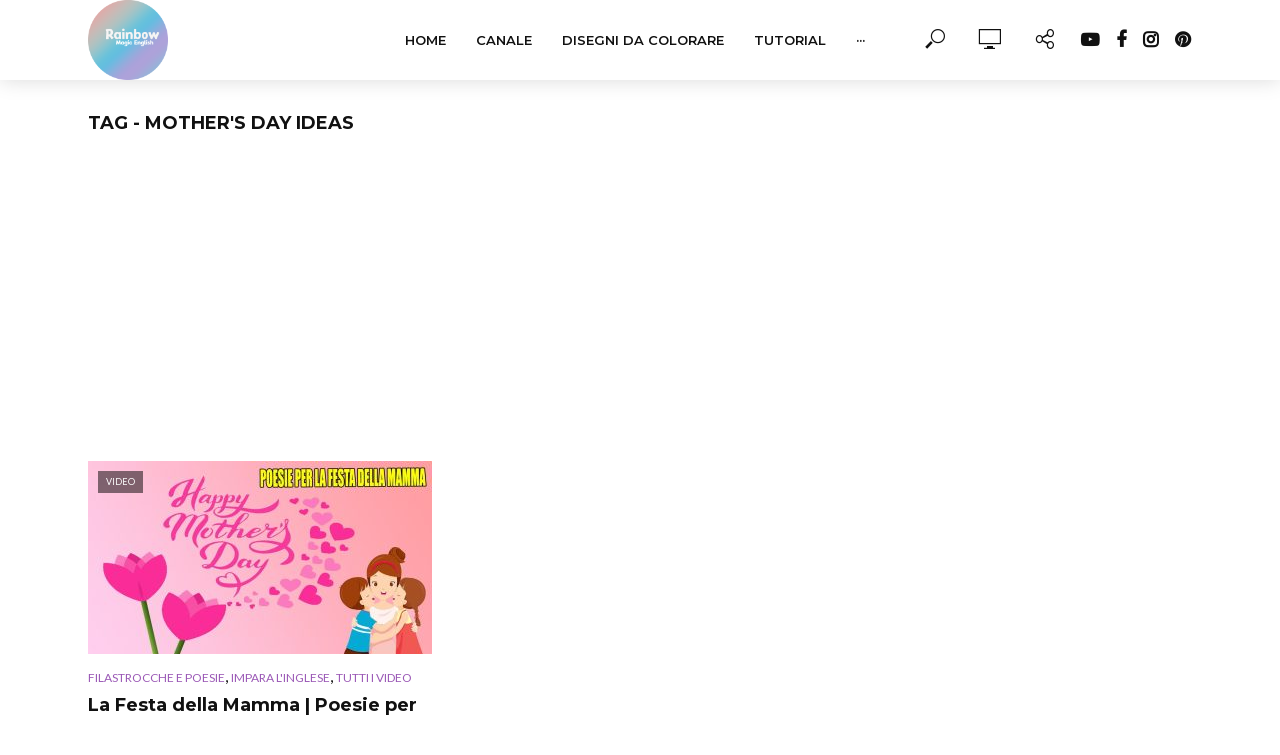

--- FILE ---
content_type: text/html; charset=UTF-8
request_url: https://rainbowmagicenglish.com/tag/mothers-day-ideas/
body_size: 21244
content:
<!DOCTYPE html>
<html lang="it-IT" prefix="og: http://ogp.me/ns# fb: http://ogp.me/ns/fb#">
<head>
<meta charset="UTF-8">
<meta name="viewport" content="width=device-width,initial-scale=1.0">
<link rel="pingback" href="https://rainbowmagicenglish.com/xmlrpc.php">
<link rel="profile" href="https://gmpg.org/xfn/11" />
<title>mother&#039;s day ideas &#8211; Rainbow Magic English</title>
<meta name='robots' content='max-image-preview:large' />
	<style>img:is([sizes="auto" i], [sizes^="auto," i]) { contain-intrinsic-size: 3000px 1500px }</style>
	<link rel='dns-prefetch' href='//www.googletagmanager.com' />
<link rel='dns-prefetch' href='//maxcdn.bootstrapcdn.com' />
<link rel='dns-prefetch' href='//fonts.googleapis.com' />
<link rel='dns-prefetch' href='//pagead2.googlesyndication.com' />
<link rel='dns-prefetch' href='//fundingchoicesmessages.google.com' />
<link rel="alternate" type="application/rss+xml" title="Rainbow Magic English &raquo; Feed" href="https://rainbowmagicenglish.com/feed/" />
<link rel="alternate" type="application/rss+xml" title="Rainbow Magic English &raquo; Feed dei commenti" href="https://rainbowmagicenglish.com/comments/feed/" />
<link rel="alternate" type="application/rss+xml" title="Rainbow Magic English &raquo; mother&#039;s day ideas Feed del tag" href="https://rainbowmagicenglish.com/tag/mothers-day-ideas/feed/" />
<script type="text/javascript">
/* <![CDATA[ */
window._wpemojiSettings = {"baseUrl":"https:\/\/s.w.org\/images\/core\/emoji\/16.0.1\/72x72\/","ext":".png","svgUrl":"https:\/\/s.w.org\/images\/core\/emoji\/16.0.1\/svg\/","svgExt":".svg","source":{"concatemoji":"https:\/\/rainbowmagicenglish.com\/wp-includes\/js\/wp-emoji-release.min.js?ver=6.8.3"}};
/*! This file is auto-generated */
!function(s,n){var o,i,e;function c(e){try{var t={supportTests:e,timestamp:(new Date).valueOf()};sessionStorage.setItem(o,JSON.stringify(t))}catch(e){}}function p(e,t,n){e.clearRect(0,0,e.canvas.width,e.canvas.height),e.fillText(t,0,0);var t=new Uint32Array(e.getImageData(0,0,e.canvas.width,e.canvas.height).data),a=(e.clearRect(0,0,e.canvas.width,e.canvas.height),e.fillText(n,0,0),new Uint32Array(e.getImageData(0,0,e.canvas.width,e.canvas.height).data));return t.every(function(e,t){return e===a[t]})}function u(e,t){e.clearRect(0,0,e.canvas.width,e.canvas.height),e.fillText(t,0,0);for(var n=e.getImageData(16,16,1,1),a=0;a<n.data.length;a++)if(0!==n.data[a])return!1;return!0}function f(e,t,n,a){switch(t){case"flag":return n(e,"\ud83c\udff3\ufe0f\u200d\u26a7\ufe0f","\ud83c\udff3\ufe0f\u200b\u26a7\ufe0f")?!1:!n(e,"\ud83c\udde8\ud83c\uddf6","\ud83c\udde8\u200b\ud83c\uddf6")&&!n(e,"\ud83c\udff4\udb40\udc67\udb40\udc62\udb40\udc65\udb40\udc6e\udb40\udc67\udb40\udc7f","\ud83c\udff4\u200b\udb40\udc67\u200b\udb40\udc62\u200b\udb40\udc65\u200b\udb40\udc6e\u200b\udb40\udc67\u200b\udb40\udc7f");case"emoji":return!a(e,"\ud83e\udedf")}return!1}function g(e,t,n,a){var r="undefined"!=typeof WorkerGlobalScope&&self instanceof WorkerGlobalScope?new OffscreenCanvas(300,150):s.createElement("canvas"),o=r.getContext("2d",{willReadFrequently:!0}),i=(o.textBaseline="top",o.font="600 32px Arial",{});return e.forEach(function(e){i[e]=t(o,e,n,a)}),i}function t(e){var t=s.createElement("script");t.src=e,t.defer=!0,s.head.appendChild(t)}"undefined"!=typeof Promise&&(o="wpEmojiSettingsSupports",i=["flag","emoji"],n.supports={everything:!0,everythingExceptFlag:!0},e=new Promise(function(e){s.addEventListener("DOMContentLoaded",e,{once:!0})}),new Promise(function(t){var n=function(){try{var e=JSON.parse(sessionStorage.getItem(o));if("object"==typeof e&&"number"==typeof e.timestamp&&(new Date).valueOf()<e.timestamp+604800&&"object"==typeof e.supportTests)return e.supportTests}catch(e){}return null}();if(!n){if("undefined"!=typeof Worker&&"undefined"!=typeof OffscreenCanvas&&"undefined"!=typeof URL&&URL.createObjectURL&&"undefined"!=typeof Blob)try{var e="postMessage("+g.toString()+"("+[JSON.stringify(i),f.toString(),p.toString(),u.toString()].join(",")+"));",a=new Blob([e],{type:"text/javascript"}),r=new Worker(URL.createObjectURL(a),{name:"wpTestEmojiSupports"});return void(r.onmessage=function(e){c(n=e.data),r.terminate(),t(n)})}catch(e){}c(n=g(i,f,p,u))}t(n)}).then(function(e){for(var t in e)n.supports[t]=e[t],n.supports.everything=n.supports.everything&&n.supports[t],"flag"!==t&&(n.supports.everythingExceptFlag=n.supports.everythingExceptFlag&&n.supports[t]);n.supports.everythingExceptFlag=n.supports.everythingExceptFlag&&!n.supports.flag,n.DOMReady=!1,n.readyCallback=function(){n.DOMReady=!0}}).then(function(){return e}).then(function(){var e;n.supports.everything||(n.readyCallback(),(e=n.source||{}).concatemoji?t(e.concatemoji):e.wpemoji&&e.twemoji&&(t(e.twemoji),t(e.wpemoji)))}))}((window,document),window._wpemojiSettings);
/* ]]> */
</script>
<link rel='stylesheet' id='sbi_styles-css' href='https://rainbowmagicenglish.com/wp-content/plugins/instagram-feed/css/sbi-styles.min.css?ver=6.9.1' type='text/css' media='all' />
<style id='wp-emoji-styles-inline-css' type='text/css'>

	img.wp-smiley, img.emoji {
		display: inline !important;
		border: none !important;
		box-shadow: none !important;
		height: 1em !important;
		width: 1em !important;
		margin: 0 0.07em !important;
		vertical-align: -0.1em !important;
		background: none !important;
		padding: 0 !important;
	}
</style>
<link rel='stylesheet' id='wp-block-library-css' href='https://rainbowmagicenglish.com/wp-includes/css/dist/block-library/style.min.css?ver=6.8.3' type='text/css' media='all' />
<style id='classic-theme-styles-inline-css' type='text/css'>
/*! This file is auto-generated */
.wp-block-button__link{color:#fff;background-color:#32373c;border-radius:9999px;box-shadow:none;text-decoration:none;padding:calc(.667em + 2px) calc(1.333em + 2px);font-size:1.125em}.wp-block-file__button{background:#32373c;color:#fff;text-decoration:none}
</style>
<style id='global-styles-inline-css' type='text/css'>
:root{--wp--preset--aspect-ratio--square: 1;--wp--preset--aspect-ratio--4-3: 4/3;--wp--preset--aspect-ratio--3-4: 3/4;--wp--preset--aspect-ratio--3-2: 3/2;--wp--preset--aspect-ratio--2-3: 2/3;--wp--preset--aspect-ratio--16-9: 16/9;--wp--preset--aspect-ratio--9-16: 9/16;--wp--preset--color--black: #000000;--wp--preset--color--cyan-bluish-gray: #abb8c3;--wp--preset--color--white: #ffffff;--wp--preset--color--pale-pink: #f78da7;--wp--preset--color--vivid-red: #cf2e2e;--wp--preset--color--luminous-vivid-orange: #ff6900;--wp--preset--color--luminous-vivid-amber: #fcb900;--wp--preset--color--light-green-cyan: #7bdcb5;--wp--preset--color--vivid-green-cyan: #00d084;--wp--preset--color--pale-cyan-blue: #8ed1fc;--wp--preset--color--vivid-cyan-blue: #0693e3;--wp--preset--color--vivid-purple: #9b51e0;--wp--preset--color--vlog-acc: #9b59b6;--wp--preset--color--vlog-meta: #999999;--wp--preset--color--vlog-txt: #111111;--wp--preset--color--vlog-bg: #ffffff;--wp--preset--color--vlog-highlight-txt: #ffffff;--wp--preset--color--vlog-highlight-bg: #34495e;--wp--preset--gradient--vivid-cyan-blue-to-vivid-purple: linear-gradient(135deg,rgba(6,147,227,1) 0%,rgb(155,81,224) 100%);--wp--preset--gradient--light-green-cyan-to-vivid-green-cyan: linear-gradient(135deg,rgb(122,220,180) 0%,rgb(0,208,130) 100%);--wp--preset--gradient--luminous-vivid-amber-to-luminous-vivid-orange: linear-gradient(135deg,rgba(252,185,0,1) 0%,rgba(255,105,0,1) 100%);--wp--preset--gradient--luminous-vivid-orange-to-vivid-red: linear-gradient(135deg,rgba(255,105,0,1) 0%,rgb(207,46,46) 100%);--wp--preset--gradient--very-light-gray-to-cyan-bluish-gray: linear-gradient(135deg,rgb(238,238,238) 0%,rgb(169,184,195) 100%);--wp--preset--gradient--cool-to-warm-spectrum: linear-gradient(135deg,rgb(74,234,220) 0%,rgb(151,120,209) 20%,rgb(207,42,186) 40%,rgb(238,44,130) 60%,rgb(251,105,98) 80%,rgb(254,248,76) 100%);--wp--preset--gradient--blush-light-purple: linear-gradient(135deg,rgb(255,206,236) 0%,rgb(152,150,240) 100%);--wp--preset--gradient--blush-bordeaux: linear-gradient(135deg,rgb(254,205,165) 0%,rgb(254,45,45) 50%,rgb(107,0,62) 100%);--wp--preset--gradient--luminous-dusk: linear-gradient(135deg,rgb(255,203,112) 0%,rgb(199,81,192) 50%,rgb(65,88,208) 100%);--wp--preset--gradient--pale-ocean: linear-gradient(135deg,rgb(255,245,203) 0%,rgb(182,227,212) 50%,rgb(51,167,181) 100%);--wp--preset--gradient--electric-grass: linear-gradient(135deg,rgb(202,248,128) 0%,rgb(113,206,126) 100%);--wp--preset--gradient--midnight: linear-gradient(135deg,rgb(2,3,129) 0%,rgb(40,116,252) 100%);--wp--preset--font-size--small: 12.8px;--wp--preset--font-size--medium: 20px;--wp--preset--font-size--large: 22.4px;--wp--preset--font-size--x-large: 42px;--wp--preset--font-size--normal: 16px;--wp--preset--font-size--huge: 28.8px;--wp--preset--spacing--20: 0.44rem;--wp--preset--spacing--30: 0.67rem;--wp--preset--spacing--40: 1rem;--wp--preset--spacing--50: 1.5rem;--wp--preset--spacing--60: 2.25rem;--wp--preset--spacing--70: 3.38rem;--wp--preset--spacing--80: 5.06rem;--wp--preset--shadow--natural: 6px 6px 9px rgba(0, 0, 0, 0.2);--wp--preset--shadow--deep: 12px 12px 50px rgba(0, 0, 0, 0.4);--wp--preset--shadow--sharp: 6px 6px 0px rgba(0, 0, 0, 0.2);--wp--preset--shadow--outlined: 6px 6px 0px -3px rgba(255, 255, 255, 1), 6px 6px rgba(0, 0, 0, 1);--wp--preset--shadow--crisp: 6px 6px 0px rgba(0, 0, 0, 1);}:where(.is-layout-flex){gap: 0.5em;}:where(.is-layout-grid){gap: 0.5em;}body .is-layout-flex{display: flex;}.is-layout-flex{flex-wrap: wrap;align-items: center;}.is-layout-flex > :is(*, div){margin: 0;}body .is-layout-grid{display: grid;}.is-layout-grid > :is(*, div){margin: 0;}:where(.wp-block-columns.is-layout-flex){gap: 2em;}:where(.wp-block-columns.is-layout-grid){gap: 2em;}:where(.wp-block-post-template.is-layout-flex){gap: 1.25em;}:where(.wp-block-post-template.is-layout-grid){gap: 1.25em;}.has-black-color{color: var(--wp--preset--color--black) !important;}.has-cyan-bluish-gray-color{color: var(--wp--preset--color--cyan-bluish-gray) !important;}.has-white-color{color: var(--wp--preset--color--white) !important;}.has-pale-pink-color{color: var(--wp--preset--color--pale-pink) !important;}.has-vivid-red-color{color: var(--wp--preset--color--vivid-red) !important;}.has-luminous-vivid-orange-color{color: var(--wp--preset--color--luminous-vivid-orange) !important;}.has-luminous-vivid-amber-color{color: var(--wp--preset--color--luminous-vivid-amber) !important;}.has-light-green-cyan-color{color: var(--wp--preset--color--light-green-cyan) !important;}.has-vivid-green-cyan-color{color: var(--wp--preset--color--vivid-green-cyan) !important;}.has-pale-cyan-blue-color{color: var(--wp--preset--color--pale-cyan-blue) !important;}.has-vivid-cyan-blue-color{color: var(--wp--preset--color--vivid-cyan-blue) !important;}.has-vivid-purple-color{color: var(--wp--preset--color--vivid-purple) !important;}.has-black-background-color{background-color: var(--wp--preset--color--black) !important;}.has-cyan-bluish-gray-background-color{background-color: var(--wp--preset--color--cyan-bluish-gray) !important;}.has-white-background-color{background-color: var(--wp--preset--color--white) !important;}.has-pale-pink-background-color{background-color: var(--wp--preset--color--pale-pink) !important;}.has-vivid-red-background-color{background-color: var(--wp--preset--color--vivid-red) !important;}.has-luminous-vivid-orange-background-color{background-color: var(--wp--preset--color--luminous-vivid-orange) !important;}.has-luminous-vivid-amber-background-color{background-color: var(--wp--preset--color--luminous-vivid-amber) !important;}.has-light-green-cyan-background-color{background-color: var(--wp--preset--color--light-green-cyan) !important;}.has-vivid-green-cyan-background-color{background-color: var(--wp--preset--color--vivid-green-cyan) !important;}.has-pale-cyan-blue-background-color{background-color: var(--wp--preset--color--pale-cyan-blue) !important;}.has-vivid-cyan-blue-background-color{background-color: var(--wp--preset--color--vivid-cyan-blue) !important;}.has-vivid-purple-background-color{background-color: var(--wp--preset--color--vivid-purple) !important;}.has-black-border-color{border-color: var(--wp--preset--color--black) !important;}.has-cyan-bluish-gray-border-color{border-color: var(--wp--preset--color--cyan-bluish-gray) !important;}.has-white-border-color{border-color: var(--wp--preset--color--white) !important;}.has-pale-pink-border-color{border-color: var(--wp--preset--color--pale-pink) !important;}.has-vivid-red-border-color{border-color: var(--wp--preset--color--vivid-red) !important;}.has-luminous-vivid-orange-border-color{border-color: var(--wp--preset--color--luminous-vivid-orange) !important;}.has-luminous-vivid-amber-border-color{border-color: var(--wp--preset--color--luminous-vivid-amber) !important;}.has-light-green-cyan-border-color{border-color: var(--wp--preset--color--light-green-cyan) !important;}.has-vivid-green-cyan-border-color{border-color: var(--wp--preset--color--vivid-green-cyan) !important;}.has-pale-cyan-blue-border-color{border-color: var(--wp--preset--color--pale-cyan-blue) !important;}.has-vivid-cyan-blue-border-color{border-color: var(--wp--preset--color--vivid-cyan-blue) !important;}.has-vivid-purple-border-color{border-color: var(--wp--preset--color--vivid-purple) !important;}.has-vivid-cyan-blue-to-vivid-purple-gradient-background{background: var(--wp--preset--gradient--vivid-cyan-blue-to-vivid-purple) !important;}.has-light-green-cyan-to-vivid-green-cyan-gradient-background{background: var(--wp--preset--gradient--light-green-cyan-to-vivid-green-cyan) !important;}.has-luminous-vivid-amber-to-luminous-vivid-orange-gradient-background{background: var(--wp--preset--gradient--luminous-vivid-amber-to-luminous-vivid-orange) !important;}.has-luminous-vivid-orange-to-vivid-red-gradient-background{background: var(--wp--preset--gradient--luminous-vivid-orange-to-vivid-red) !important;}.has-very-light-gray-to-cyan-bluish-gray-gradient-background{background: var(--wp--preset--gradient--very-light-gray-to-cyan-bluish-gray) !important;}.has-cool-to-warm-spectrum-gradient-background{background: var(--wp--preset--gradient--cool-to-warm-spectrum) !important;}.has-blush-light-purple-gradient-background{background: var(--wp--preset--gradient--blush-light-purple) !important;}.has-blush-bordeaux-gradient-background{background: var(--wp--preset--gradient--blush-bordeaux) !important;}.has-luminous-dusk-gradient-background{background: var(--wp--preset--gradient--luminous-dusk) !important;}.has-pale-ocean-gradient-background{background: var(--wp--preset--gradient--pale-ocean) !important;}.has-electric-grass-gradient-background{background: var(--wp--preset--gradient--electric-grass) !important;}.has-midnight-gradient-background{background: var(--wp--preset--gradient--midnight) !important;}.has-small-font-size{font-size: var(--wp--preset--font-size--small) !important;}.has-medium-font-size{font-size: var(--wp--preset--font-size--medium) !important;}.has-large-font-size{font-size: var(--wp--preset--font-size--large) !important;}.has-x-large-font-size{font-size: var(--wp--preset--font-size--x-large) !important;}
:where(.wp-block-post-template.is-layout-flex){gap: 1.25em;}:where(.wp-block-post-template.is-layout-grid){gap: 1.25em;}
:where(.wp-block-columns.is-layout-flex){gap: 2em;}:where(.wp-block-columns.is-layout-grid){gap: 2em;}
:root :where(.wp-block-pullquote){font-size: 1.5em;line-height: 1.6;}
</style>
<link rel='stylesheet' id='mks_shortcodes_simple_line_icons-css' href='https://rainbowmagicenglish.com/wp-content/plugins/meks-flexible-shortcodes/css/simple-line/simple-line-icons.css?ver=1.3.8' type='text/css' media='screen' />
<link rel='stylesheet' id='mks_shortcodes_css-css' href='https://rainbowmagicenglish.com/wp-content/plugins/meks-flexible-shortcodes/css/style.css?ver=1.3.8' type='text/css' media='screen' />
<link rel='stylesheet' id='cff-css' href='https://rainbowmagicenglish.com/wp-content/plugins/custom-facebook-feed/assets/css/cff-style.min.css?ver=4.3.2' type='text/css' media='all' />
<link crossorigin="anonymous" rel='stylesheet' id='sb-font-awesome-css' href='https://maxcdn.bootstrapcdn.com/font-awesome/4.7.0/css/font-awesome.min.css?ver=6.8.3' type='text/css' media='all' />
<link crossorigin="anonymous" rel='stylesheet' id='vlog-fonts-css' href='https://fonts.googleapis.com/css?family=Lato%3A400%7CMontserrat%3A400%2C700%2C600&#038;subset=latin%2Clatin-ext&#038;ver=2.4' type='text/css' media='all' />
<link rel='stylesheet' id='vlog-main-css' href='https://rainbowmagicenglish.com/wp-content/themes/vlog/assets/css/min.css?ver=2.4' type='text/css' media='all' />
<style id='vlog-main-inline-css' type='text/css'>
body,#cancel-comment-reply-link,.vlog-wl-action .vlog-button,.vlog-actions-menu .vlog-action-login a {color: #111111;font-family: 'Lato';font-weight: 400;}.vlog-body-box{background-color:#ffffff;}h1, h2, h3, h4, h5, h6,.h1, .h2, .h3, .h4, .h5, .h6,blockquote,.vlog-comments .url,.comment-author b,.vlog-site-header .site-title a,.entry-content thead td,#bbpress-forums .bbp-forum-title, #bbpress-forums .bbp-topic-permalink,.wp-block-cover .wp-block-cover-image-text, .wp-block-cover .wp-block-cover-text, .wp-block-cover h2, .wp-block-cover-image .wp-block-cover-image-text, .wp-block-cover-image .wp-block-cover-text, .wp-block-cover-image h2 {font-family: 'Montserrat';font-weight: 700;}.vlog-site-header a,.dl-menuwrapper li a{font-family: 'Montserrat';font-weight: 600;}body{font-size: 1.6rem;}.entry-headline.h4{font-size: 1.8rem;}.vlog-site-header .vlog-main-nav li a{font-size: 1.3rem;}.vlog-sidebar, .vlog-site-footer p, .vlog-lay-b .entry-content p, .vlog-lay-c .entry-content p, .vlog-lay-d .entry-content p, .vlog-lay-e .entry-content p{font-size: 1.4rem;}.widget .widget-title{font-size: 1.6rem;}.vlog-mod-head .vlog-mod-title h4{font-size: 1.8rem;}h1, .h1 {font-size: 2.8rem;}h2, .h2 {font-size: 2.4rem;}h3, .h3 {font-size: 2.0rem;}h4, .h4, .vlog-no-sid .vlog-lay-d .h5, .vlog-no-sid .vlog-lay-e .h5, .vlog-no-sid .vlog-lay-f .h5 {font-size: 1.8rem;}h5, .h5, .vlog-no-sid .vlog-lay-g .h6 {font-size: 1.6rem;}h6, .h6 {font-size: 1.4rem;}.h7{font-size: 1.3rem;}.entry-headline h4{font-size: 1.8rem;}.meta-item{font-size: 1.2rem;}.vlog-top-bar,.vlog-top-bar .sub-menu{background-color: #34495e;}.vlog-top-bar ul li a,.vlog-site-date{color: #8b97a3;}.vlog-top-bar ul li:hover > a{color: #ffffff;}.vlog-header-middle{height: 80px;}.vlog-header-middle .site-title img{max-height: 80px;}.vlog-site-header,.vlog-header-shadow .vlog-header-wrapper,.vlog-site-header .vlog-main-nav .sub-menu,.vlog-actions-button .sub-menu,.vlog-site-header .vlog-main-nav > li:hover > a,.vlog-actions-button:hover > span,.vlog-action-search.active.vlog-actions-button > span,.vlog-actions-search input[type=text]:focus,.vlog-responsive-header,.dl-menuwrapper .dl-menu{background-color: #ffffff;}.vlog-site-header,.vlog-site-header .entry-title a,.vlog-site-header a,.vlog-custom-cart,.dl-menuwrapper li a,.vlog-site-header .vlog-search-form input[type=text],.vlog-responsive-header,.vlog-responsive-header a.vlog-responsive-header .entry-title a,.dl-menuwrapper button,.vlog-remove-wl, .vlog-remove-ll {color: #111111;}.vlog-main-nav .sub-menu li:hover > a,.vlog-main-nav > .current_page_item > a,.vlog-main-nav .current-menu-item > a,.vlog-main-nav li:not(.menu-item-has-children):hover > a,.vlog-actions-button.vlog-action-search:hover span,.vlog-actions-button.vlog-cart-icon:hover a,.dl-menuwrapper li a:focus,.dl-menuwrapper li a:hover,.dl-menuwrapper button:hover,.vlog-main-nav .vlog-mega-menu .entry-title a:hover,.vlog-menu-posts .entry-title a:hover,.vlog-menu-posts .vlog-remove-wl:hover{color: #9b59b6;}.vlog-site-header .vlog-search-form input[type=text]::-webkit-input-placeholder { color: #111111;}.vlog-site-header .vlog-search-form input[type=text]::-moz-placeholder {color: #111111;}.vlog-site-header .vlog-search-form input[type=text]:-ms-input-placeholder {color: #111111;}.vlog-watch-later-count{background-color: #9b59b6;}.pulse{-webkit-box-shadow: 0 0 0 0 #f0f0f0, 0 0 0 0 rgba(155,89,182,0.7);box-shadow: 0 0 0 0 #f0f0f0, 0 0 0 0 rgba(155,89,182,0.7);}.vlog-header-bottom{background: #f6f6f6;}.vlog-header-bottom,.vlog-header-bottom .entry-title a,.vlog-header-bottom a,.vlog-header-bottom .vlog-search-form input[type=text]{color: #111111;}.vlog-header-bottom .vlog-main-nav .sub-menu li:hover > a, .vlog-header-bottom .vlog-main-nav > .current_page_item > a, .vlog-header-bottom .vlog-main-nav .current-menu-item > a, .vlog-header-bottom .vlog-main-nav li:not(.menu-item-has-children):hover > a, .vlog-header-bottom .vlog-actions-button.vlog-action-search:hover span,.vlog-header-bottom .entry-title a:hover,.vlog-header-bottom .vlog-remove-wl:hover,.vlog-header-bottom .vlog-mega-menu .entry-title a:hover{color: #9b59b6;}.vlog-header-bottom .vlog-search-form input[type=text]::-webkit-input-placeholder { color: #111111;}.vlog-header-bottom .vlog-search-form input[type=text]::-moz-placeholder {color: #111111;}.vlog-header-bottom .vlog-search-form input[type=text]:-ms-input-placeholder {color: #111111;}.vlog-header-bottom .vlog-watch-later-count{background-color: #9b59b6;}.vlog-header-bottom .pulse{-webkit-box-shadow: 0 0 0 0 #f0f0f0, 0 0 0 0 rgba(155,89,182,0.7);box-shadow: 0 0 0 0 #f0f0f0, 0 0 0 0 rgba(155,89,182,0.7);}.vlog-sticky-header.vlog-site-header,.vlog-sticky-header.vlog-site-header .vlog-main-nav .sub-menu,.vlog-sticky-header .vlog-actions-button .sub-menu,.vlog-sticky-header.vlog-site-header .vlog-main-nav > li:hover > a,.vlog-sticky-header .vlog-actions-button:hover > span,.vlog-sticky-header .vlog-action-search.active.vlog-actions-button > span,.vlog-sticky-header .vlog-actions-search input[type=text]:focus{background-color: #ffffff;}.vlog-sticky-header,.vlog-sticky-header .entry-title a,.vlog-sticky-header a,.vlog-sticky-header .vlog-search-form input[type=text],.vlog-sticky-header.vlog-site-header a{color: #111111;}.vlog-sticky-header .vlog-main-nav .sub-menu li:hover > a,.vlog-sticky-header .vlog-main-nav > .current_page_item > a,.vlog-sticky-header .vlog-main-nav li:not(.menu-item-has-children):hover > a,.vlog-sticky-header .vlog-actions-button.vlog-action-search:hover span,.vlog-sticky-header.vlog-header-bottom .vlog-main-nav .current-menu-item > a,.vlog-sticky-header.vlog-header-bottom .entry-title a:hover,.vlog-sticky-header.vlog-header-bottom.vlog-remove-wl:hover,.vlog-sticky-header .vlog-main-nav .vlog-mega-menu .entry-title a:hover,.vlog-sticky-header .vlog-menu-posts .entry-title a:hover,.vlog-sticky-header .vlog-menu-posts .vlog-remove-wl:hover {color: #9b59b6;}.vlog-header-bottom .vlog-search-form input[type=text]::-webkit-input-placeholder { color: #111111;}.vlog-header-bottom .vlog-search-form input[type=text]::-moz-placeholder {color: #111111;}.vlog-header-bottom .vlog-search-form input[type=text]:-ms-input-placeholder {color: #111111;}.vlog-sticky-header .vlog-watch-later-count{background-color: #9b59b6;}.vlog-sticky-header .pulse{-webkit-box-shadow: 0 0 0 0 #f0f0f0, 0 0 0 0 rgba(155,89,182,0.7);box-shadow: 0 0 0 0 #f0f0f0, 0 0 0 0 rgba(155,89,182,0.7);}a{color: #9b59b6; }.meta-item,.meta-icon,.meta-comments a,.vlog-prev-next-nav .vlog-pn-ico,.comment-metadata a,.widget_calendar table caption,.widget_archive li,.widget_recent_comments li,.rss-date,.widget_rss cite,.widget_tag_cloud a:after,.widget_recent_entries li .post-date,.meta-tags a:after,.bbp-forums .bbp-forum-freshness a,#vlog-video-sticky-close{color: #999999; }.vlog-pagination .dots:hover, .vlog-pagination a, .vlog-post .entry-category a:hover,a.meta-icon:hover,.meta-comments:hover,.meta-comments:hover a,.vlog-prev-next-nav a,.widget_tag_cloud a,.widget_calendar table tfoot tr td a,.vlog-button-search,.meta-tags a,.vlog-all-link:hover,.vlog-sl-item:hover,.entry-content-single .meta-tags a:hover,#bbpress-forums .bbp-forum-title, #bbpress-forums .bbp-topic-permalink{color: #111111; }.vlog-count,.vlog-button,.vlog-pagination .vlog-button,.vlog-pagination .vlog-button:hover,.vlog-listen-later-count,.vlog-cart-icon a .vlog-cart-count,a.page-numbers:hover,.widget_calendar table tbody td a,.vlog-load-more a,.vlog-next a,.vlog-prev a,.vlog-pagination .next,.vlog-pagination .prev,.mks_author_link,.mks_read_more a,.vlog-wl-action .vlog-button,body .mejs-controls .mejs-time-rail .mejs-time-current,.vlog-link-pages a,body a.llms-button-action {background-color: #9b59b6;}body a.llms-button-action:hover {background-color: #9b59b6;color: #fff;}.vlog-pagination .uil-ripple-css div:nth-of-type(1),.vlog-pagination .uil-ripple-css div:nth-of-type(2),blockquote{border-color: #9b59b6;}.entry-content-single a,#bbpress-forums .bbp-forum-title:hover, #bbpress-forums .bbp-topic-permalink:hover{color: #9b59b6;}.entry-content-single a:hover{color: #111111;}.vlog-site-content,.vlog-content .entry-content-single a.vlog-popup-img { background: #ffffff;}.vlog-content .entry-content-single a.vlog-popup-img{color: #ffffff;}h1,h2,h3,h4,h5,h6,.h1, .h2, .h3, .h4, .h5, .h6,.entry-title a,.vlog-comments .url,.rsswidget:hover,.vlog-format-inplay .entry-category a:hover,.vlog-format-inplay .meta-comments a:hover,.vlog-format-inplay .action-item,.vlog-format-inplay .entry-title a,.vlog-format-inplay .entry-title a:hover { color: #111111;}.widget ul li a{color: #111111;}.widget ul li a:hover,.entry-title a:hover,.widget .vlog-search-form .vlog-button-search:hover,.bypostauthor .comment-body .fn:before,.vlog-comments .url:hover,#cancel-comment-reply-link,.widget_tag_cloud a:hover,.meta-tags a:hover,.vlog-remove-wl:hover{color: #9b59b6;}.entry-content p{color: #111111;}.widget_calendar #today:after{background: rgba(17,17,17,0.1)}.vlog-button,.vlog-button a,.vlog-pagination .vlog-button,.vlog-pagination .next,.vlog-pagination .prev,a.page-numbers:hover,.widget_calendar table tbody td a,.vlog-featured-info-2 .entry-title a,.vlog-load-more a,.vlog-next a,.vlog-prev a,.mks_author_link,.mks_read_more a,.vlog-wl-action .vlog-button,.vlog-link-pages a,.vlog-link-pages a:hover{color: #FFF;}#cancel-comment-reply-link, .comment-reply-link, .vlog-rm,.vlog-mod-actions .vlog-all-link,.vlog-slider-controls .owl-next, .vlog-slider-controls .owl-prev {color: #9b59b6; border-color: rgba(155,89,182,0.7)}.vlog-mod-actions .vlog-all-link:hover,.vlog-slider-controls .owl-next:hover, .vlog-slider-controls .owl-prev:hover {color: #111111; border-color: rgba(17,17,17,0.7)}.comment-reply-link:hover,.vlog-rm:hover,a.button.product_type_simple.add_to_cart_button:hover,a.added_to_cart:hover,#cancel-comment-reply-link:hover{color: #111111;border-color: #111111;}.wp-block-button__link,.wp-block-search__button{background: #9b59b6; color: #ffffff;}.wp-block-button__link:hover,.wp-block-search__button:hover{color: #ffffff;}.wp-block-separator{border-color: rgba(17,17,17,0.2);border-bottom-width: 1px;}.wp-block-calendar tfoot a{color: #9b59b6; }.vlog-highlight .entry-category,.vlog-highlight .entry-category a,.vlog-highlight .meta-item a,.vlog-highlight .meta-item span,.vlog-highlight .meta-item,.vlog-highlight.widget_tag_cloud a:hover{color: rgba(255,255,255,0.5);}.vlog-highlight {background: #34495e;color: #ffffff;border: none;}.vlog-highlight .widget-title{border-bottom-color: rgba(255,255,255,0.1);}.vlog-highlight .entry-title,.vlog-highlight .entry-category a:hover,.vlog-highlight .action-item,.vlog-highlight .meta-item a:hover,.vlog-highlight .widget-title span,.vlog-highlight .entry-title a,.widget.vlog-highlight ul li a,.vlog-highlight.widget_calendar table tfoot tr td a,.vlog-highlight .widget_tag_cloud a{color: #ffffff;}.vlog-highlight .widget_calendar #today:after{ background: rgba(255,255,255,0.1);}.widget.vlog-highlightinput[type=number], .widget.vlog-highlight input[type=text], .widget.vlog-highlight input[type=email], .widget.vlog-highlight input[type=url], .widget.vlog-highlight input[type=tel], .widget.vlog-highlight input[type=date], .widget.vlog-highlight input[type=password], .widget.vlog-highlight select, .widget.vlog-highlight textarea{background: #FFF;color: #111;border-color: rgba(255,255,255,0.1);}.vlog-highlight .vlog-button-search{color:#111;}.vlog-bg-box,.author .vlog-mod-desc,.vlog-bg{background: rgba(17,17,17,0.05);}.vlog-pagination .current{background: rgba(17,17,17,0.1);}.vlog-site-footer{background: #34495e;color: #ffffff;}.vlog-site-footer .widget-title,.vlog-site-footer .widget_calendar table tbody td a,.vlog-site-footer .widget_calendar table tfoot tr td a,.vlog-site-footer .widget.mks_author_widget h3,.vlog-site-footer.mks_author_link,.vlog-site-footer .vlog-button:hover,.vlog-site-footer .meta-item a:hover,.vlog-site-footer .entry-category a:hover {color: #ffffff;}.vlog-site-footer a,.vlog-site-footer ul li a,.vlog-site-footer .widget_calendar table tbody td a:hover,.vlog-site-footer .widget_calendar table tfoot tr td a:hover{color: rgba(255,255,255,0.8);}.vlog-site-footer .meta-item a,.vlog-site-footer .meta-item .meta-icon,.vlog-site-footer .widget_recent_entries li .post-date,.vlog-site-footer .meta-item{color: rgba(255,255,255,0.5);}.vlog-site-footer .meta-comments:hover,.vlog-site-footer ul li a:hover,.vlog-site-footer a:hover{color: #ffffff;}.vlog-site-footer .widget .vlog-count,.vlog-site-footer .widget_calendar table tbody td a,.vlog-site-footer a.mks_author_link,.vlog-site-footer a.mks_author_link:hover,.vlog-site-footer .widget_calendar table tbody td a:hover{color: #34495e;background: #ffffff;}.vlog-site-footer .widget .vlog-search-form input[type=text],.vlog-site-footer select{ background: #FFF; color: #111; border:#ffffff;}.vlog-site-footer .widget .vlog-search-form .vlog-button-search{color: #111;}.vlog-site-footer .vlog-mod-actions .vlog-all-link, .vlog-site-footer .vlog-slider-controls .owl-next, .vlog-site-footer .vlog-slider-controls .owl-prev{ color: rgba(255,255,255,0.8); border-color:rgba(255,255,255,0.8);}.vlog-site-footer .vlog-mod-actions .vlog-all-link:hover, .vlog-site-footer .vlog-slider-controls .owl-next:hover, .vlog-site-footer .vlog-slider-controls .owl-prev:hover{ color: rgba(255,255,255,1); border-color:rgba(255,255,255,1);}.entry-content-single ul > li:before,.vlog-comments .comment-content ul > li:before{color: #9b59b6;}input[type=number], input[type=text], input[type=email],input[type=search], input[type=url], input[type=tel], input[type=date], input[type=password], select, textarea,.widget,.vlog-comments,.comment-list,.comment .comment-respond,.widget .vlog-search-form input[type=text],.vlog-content .vlog-prev-next-nav,.vlog-wl-action,.vlog-mod-desc .vlog-search-form,.entry-content table,.entry-content td, .entry-content th,.entry-content-single table,.entry-content-single td, .entry-content-single th,.vlog-comments table,.vlog-comments td, .vlog-comments th,.wp-block-calendar tfoot{border-color: rgba(17,17,17,0.1);}input[type=number]:focus, input[type=text]:focus, input[type=email]:focus, input[type=url]:focus, input[type=tel]:focus, input[type=date]:focus, input[type=password]:focus, select:focus, textarea:focus{border-color: rgba(17,17,17,0.3);}input[type=number], input[type=text], input[type=email], input[type=url], input[type=tel], input[type=date], input[type=password], select, textarea{background-color: rgba(17,17,17,0.03);}body div.wpforms-container-full .wpforms-form input, body div.wpforms-container-full .wpforms-form select, body div.wpforms-container-full .wpforms-form textarea {background-color: rgba(17,17,17,0.03) !important; border-color: rgba(17,17,17,0.1) !important;}.vlog-button,input[type="submit"],.wpcf7-submit,input[type="button"],body div.wpforms-container-full .wpforms-form input[type=submit], body div.wpforms-container-full .wpforms-form button[type=submit], body div.wpforms-container-full .wpforms-form .wpforms-page-button,body div.wpforms-container-full .wpforms-form input[type=submit]:hover, body div.wpforms-container-full .wpforms-form button[type=submit]:hover, body div.wpforms-container-full .wpforms-form .wpforms-page-button:hover {background-color: #9b59b6;}.vlog-comments .comment-content{color: rgba(17,17,17,0.8);}li.bypostauthor > .comment-body,.vlog-rm {border-color: #9b59b6;}.vlog-ripple-circle{stroke: #9b59b6;}.vlog-cover-bg,.vlog-featured-2 .vlog-featured-item,.vlog-featured-3 .vlog-featured-item,.vlog-featured-4 .owl-item,.vlog-featured-5{height: 500px;}.vlog-fa-5-wrapper{height: 428px;}.vlog-fa-5-wrapper .fa-item{height: 178px;}.vlog-cover:before, .vlog-cover:after{ display:none; }.vlog-featured-3 .vlog-cover img { opacity: 1; }div.bbp-submit-wrapper button, #bbpress-forums #bbp-your-profile fieldset.submit button{color:#FFF;background-color: #9b59b6;}.vlog-breadcrumbs a:hover{color: #111111;}.vlog-breadcrumbs{ border-bottom: 1px solid rgba(17,17,17,0.1);}.vlog-special-tag-label{background-color: rgba(155,89,182,0.5);}.vlog-special-tag-label{background-color: rgba(155,89,182,0.5);}.entry-image:hover .vlog-special-tag-label{background-color: rgba(155,89,182,0.8);}.vlog-format-inplay .entry-category a,.vlog-format-inplay .action-item:hover,.vlog-featured .vlog-format-inplay .meta-icon,.vlog-featured .vlog-format-inplay .meta-item,.vlog-format-inplay .meta-comments a,.vlog-featured-2 .vlog-format-inplay .entry-category a,.vlog-featured-2 .vlog-format-inplay .action-item:hover,.vlog-featured-2 .vlog-format-inplay .meta-icon,.vlog-featured-2 .vlog-format-inplay .meta-item,.vlog-featured-2 .vlog-format-inplay .meta-comments a{color: rgba(17,17,17,0.7);}.site-title{text-transform: uppercase;}.site-description{text-transform: uppercase;}.vlog-site-header{text-transform: uppercase;}.vlog-top-bar{text-transform: uppercase;}.entry-title{text-transform: none;}.entry-category a{text-transform: uppercase;}.vlog-mod-title, comment-author .fn{text-transform: uppercase;}.widget-title{text-transform: uppercase;}.has-small-font-size{ font-size: 1.1rem;}.has-large-font-size{ font-size: 1.8rem;}.has-huge-font-size{ font-size: 2.1rem;}@media(min-width: 768px){.has-small-font-size{ font-size: 1.2rem;}.has-normal-font-size{ font-size: 1.6rem;}.has-large-font-size{ font-size: 2.2rem;}.has-huge-font-size{ font-size: 2.8rem;}}.has-vlog-acc-background-color{ background-color: #9b59b6;}.has-vlog-acc-color{ color: #9b59b6;}.has-vlog-meta-background-color{ background-color: #999999;}.has-vlog-meta-color{ color: #999999;}.has-vlog-txt-background-color{ background-color: #111111;}.has-vlog-txt-color{ color: #111111;}.has-vlog-bg-background-color{ background-color: #ffffff;}.has-vlog-bg-color{ color: #ffffff;}.has-vlog-highlight-txt-background-color{ background-color: #ffffff;}.has-vlog-highlight-txt-color{ color: #ffffff;}.has-vlog-highlight-bg-background-color{ background-color: #34495e;}.has-vlog-highlight-bg-color{ color: #34495e;}
</style>
<link rel='stylesheet' id='meks-ads-widget-css' href='https://rainbowmagicenglish.com/wp-content/plugins/meks-easy-ads-widget/css/style.css?ver=2.0.9' type='text/css' media='all' />
<link rel='stylesheet' id='meks_instagram-widget-styles-css' href='https://rainbowmagicenglish.com/wp-content/plugins/meks-easy-instagram-widget/css/widget.css?ver=6.8.3' type='text/css' media='all' />
<link rel='stylesheet' id='meks-flickr-widget-css' href='https://rainbowmagicenglish.com/wp-content/plugins/meks-simple-flickr-widget/css/style.css?ver=1.3' type='text/css' media='all' />
<link rel='stylesheet' id='meks-author-widget-css' href='https://rainbowmagicenglish.com/wp-content/plugins/meks-smart-author-widget/css/style.css?ver=1.1.5' type='text/css' media='all' />
<link rel='stylesheet' id='meks-social-widget-css' href='https://rainbowmagicenglish.com/wp-content/plugins/meks-smart-social-widget/css/style.css?ver=1.6.5' type='text/css' media='all' />
<link rel='stylesheet' id='meks-themeforest-widget-css' href='https://rainbowmagicenglish.com/wp-content/plugins/meks-themeforest-smart-widget/css/style.css?ver=1.6' type='text/css' media='all' />
<link rel='stylesheet' id='meks_ess-main-css' href='https://rainbowmagicenglish.com/wp-content/plugins/meks-easy-social-share/assets/css/main.css?ver=1.3' type='text/css' media='all' />
<script type="text/javascript" src="https://rainbowmagicenglish.com/wp-includes/js/jquery/jquery.min.js?ver=3.7.1" id="jquery-core-js"></script>
<script type="text/javascript" src="https://rainbowmagicenglish.com/wp-includes/js/jquery/jquery-migrate.min.js?ver=3.4.1" id="jquery-migrate-js"></script>

<!-- Snippet del tag Google (gtag.js) aggiunto da Site Kit -->
<!-- Snippet Google Analytics aggiunto da Site Kit -->
<script type="text/javascript" src="https://www.googletagmanager.com/gtag/js?id=G-L1E3FLE73X" id="google_gtagjs-js" async></script>
<script type="text/javascript" id="google_gtagjs-js-after">
/* <![CDATA[ */
window.dataLayer = window.dataLayer || [];function gtag(){dataLayer.push(arguments);}
gtag("set","linker",{"domains":["rainbowmagicenglish.com"]});
gtag("js", new Date());
gtag("set", "developer_id.dZTNiMT", true);
gtag("config", "G-L1E3FLE73X");
/* ]]> */
</script>
<link rel="https://api.w.org/" href="https://rainbowmagicenglish.com/wp-json/" /><link rel="alternate" title="JSON" type="application/json" href="https://rainbowmagicenglish.com/wp-json/wp/v2/tags/1290" /><link rel="EditURI" type="application/rsd+xml" title="RSD" href="https://rainbowmagicenglish.com/xmlrpc.php?rsd" />
<meta name="generator" content="WordPress 6.8.3" />
<meta name="generator" content="Redux 4.5.7" /><meta name="generator" content="Site Kit by Google 1.161.0" /><!-- Analytics by WP Statistics - https://wp-statistics.com -->

<!-- Meta tag Google AdSense aggiunti da Site Kit -->
<meta name="google-adsense-platform-account" content="ca-host-pub-2644536267352236">
<meta name="google-adsense-platform-domain" content="sitekit.withgoogle.com">
<!-- Fine dei meta tag Google AdSense aggiunti da Site Kit -->
<!-- Nessuna versione HTML AMP disponibile per questo URL. -->
<!-- Snippet Google AdSense aggiunto da Site Kit -->
<script type="text/javascript" async="async" src="https://pagead2.googlesyndication.com/pagead/js/adsbygoogle.js?client=ca-pub-7909320667105528&amp;host=ca-host-pub-2644536267352236" crossorigin="anonymous"></script>

<!-- Termina lo snippet Google AdSense aggiunto da Site Kit -->

<!-- Snippet Risposta al blocco degli annunci di Google AdSense aggiunto da Site Kit -->
<script async src="https://fundingchoicesmessages.google.com/i/pub-7909320667105528?ers=1" nonce="gQ0hZCavGDua7FxI7go7YA"></script><script nonce="gQ0hZCavGDua7FxI7go7YA">(function() {function signalGooglefcPresent() {if (!window.frames['googlefcPresent']) {if (document.body) {const iframe = document.createElement('iframe'); iframe.style = 'width: 0; height: 0; border: none; z-index: -1000; left: -1000px; top: -1000px;'; iframe.style.display = 'none'; iframe.name = 'googlefcPresent'; document.body.appendChild(iframe);} else {setTimeout(signalGooglefcPresent, 0);}}}signalGooglefcPresent();})();</script>
<!-- Snippet Interrompi risposta al blocco degli annunci di Google AdSense aggiunto da Site Kit -->

<!-- Snippet Protezione da errori della risposta al blocco degli annunci di Google AdSense aggiunto da Site Kit -->
<script>(function(){'use strict';function aa(a){var b=0;return function(){return b<a.length?{done:!1,value:a[b++]}:{done:!0}}}var ba="function"==typeof Object.defineProperties?Object.defineProperty:function(a,b,c){if(a==Array.prototype||a==Object.prototype)return a;a[b]=c.value;return a};
function ea(a){a=["object"==typeof globalThis&&globalThis,a,"object"==typeof window&&window,"object"==typeof self&&self,"object"==typeof global&&global];for(var b=0;b<a.length;++b){var c=a[b];if(c&&c.Math==Math)return c}throw Error("Cannot find global object");}var fa=ea(this);function ha(a,b){if(b)a:{var c=fa;a=a.split(".");for(var d=0;d<a.length-1;d++){var e=a[d];if(!(e in c))break a;c=c[e]}a=a[a.length-1];d=c[a];b=b(d);b!=d&&null!=b&&ba(c,a,{configurable:!0,writable:!0,value:b})}}
var ia="function"==typeof Object.create?Object.create:function(a){function b(){}b.prototype=a;return new b},l;if("function"==typeof Object.setPrototypeOf)l=Object.setPrototypeOf;else{var m;a:{var ja={a:!0},ka={};try{ka.__proto__=ja;m=ka.a;break a}catch(a){}m=!1}l=m?function(a,b){a.__proto__=b;if(a.__proto__!==b)throw new TypeError(a+" is not extensible");return a}:null}var la=l;
function n(a,b){a.prototype=ia(b.prototype);a.prototype.constructor=a;if(la)la(a,b);else for(var c in b)if("prototype"!=c)if(Object.defineProperties){var d=Object.getOwnPropertyDescriptor(b,c);d&&Object.defineProperty(a,c,d)}else a[c]=b[c];a.A=b.prototype}function ma(){for(var a=Number(this),b=[],c=a;c<arguments.length;c++)b[c-a]=arguments[c];return b}
var na="function"==typeof Object.assign?Object.assign:function(a,b){for(var c=1;c<arguments.length;c++){var d=arguments[c];if(d)for(var e in d)Object.prototype.hasOwnProperty.call(d,e)&&(a[e]=d[e])}return a};ha("Object.assign",function(a){return a||na});/*

 Copyright The Closure Library Authors.
 SPDX-License-Identifier: Apache-2.0
*/
var p=this||self;function q(a){return a};var t,u;a:{for(var oa=["CLOSURE_FLAGS"],v=p,x=0;x<oa.length;x++)if(v=v[oa[x]],null==v){u=null;break a}u=v}var pa=u&&u[610401301];t=null!=pa?pa:!1;var z,qa=p.navigator;z=qa?qa.userAgentData||null:null;function A(a){return t?z?z.brands.some(function(b){return(b=b.brand)&&-1!=b.indexOf(a)}):!1:!1}function B(a){var b;a:{if(b=p.navigator)if(b=b.userAgent)break a;b=""}return-1!=b.indexOf(a)};function C(){return t?!!z&&0<z.brands.length:!1}function D(){return C()?A("Chromium"):(B("Chrome")||B("CriOS"))&&!(C()?0:B("Edge"))||B("Silk")};var ra=C()?!1:B("Trident")||B("MSIE");!B("Android")||D();D();B("Safari")&&(D()||(C()?0:B("Coast"))||(C()?0:B("Opera"))||(C()?0:B("Edge"))||(C()?A("Microsoft Edge"):B("Edg/"))||C()&&A("Opera"));var sa={},E=null;var ta="undefined"!==typeof Uint8Array,ua=!ra&&"function"===typeof btoa;var F="function"===typeof Symbol&&"symbol"===typeof Symbol()?Symbol():void 0,G=F?function(a,b){a[F]|=b}:function(a,b){void 0!==a.g?a.g|=b:Object.defineProperties(a,{g:{value:b,configurable:!0,writable:!0,enumerable:!1}})};function va(a){var b=H(a);1!==(b&1)&&(Object.isFrozen(a)&&(a=Array.prototype.slice.call(a)),I(a,b|1))}
var H=F?function(a){return a[F]|0}:function(a){return a.g|0},J=F?function(a){return a[F]}:function(a){return a.g},I=F?function(a,b){a[F]=b}:function(a,b){void 0!==a.g?a.g=b:Object.defineProperties(a,{g:{value:b,configurable:!0,writable:!0,enumerable:!1}})};function wa(){var a=[];G(a,1);return a}function xa(a,b){I(b,(a|0)&-99)}function K(a,b){I(b,(a|34)&-73)}function L(a){a=a>>11&1023;return 0===a?536870912:a};var M={};function N(a){return null!==a&&"object"===typeof a&&!Array.isArray(a)&&a.constructor===Object}var O,ya=[];I(ya,39);O=Object.freeze(ya);var P;function Q(a,b){P=b;a=new a(b);P=void 0;return a}
function R(a,b,c){null==a&&(a=P);P=void 0;if(null==a){var d=96;c?(a=[c],d|=512):a=[];b&&(d=d&-2095105|(b&1023)<<11)}else{if(!Array.isArray(a))throw Error();d=H(a);if(d&64)return a;d|=64;if(c&&(d|=512,c!==a[0]))throw Error();a:{c=a;var e=c.length;if(e){var f=e-1,g=c[f];if(N(g)){d|=256;b=(d>>9&1)-1;e=f-b;1024<=e&&(za(c,b,g),e=1023);d=d&-2095105|(e&1023)<<11;break a}}b&&(g=(d>>9&1)-1,b=Math.max(b,e-g),1024<b&&(za(c,g,{}),d|=256,b=1023),d=d&-2095105|(b&1023)<<11)}}I(a,d);return a}
function za(a,b,c){for(var d=1023+b,e=a.length,f=d;f<e;f++){var g=a[f];null!=g&&g!==c&&(c[f-b]=g)}a.length=d+1;a[d]=c};function Aa(a){switch(typeof a){case "number":return isFinite(a)?a:String(a);case "boolean":return a?1:0;case "object":if(a&&!Array.isArray(a)&&ta&&null!=a&&a instanceof Uint8Array){if(ua){for(var b="",c=0,d=a.length-10240;c<d;)b+=String.fromCharCode.apply(null,a.subarray(c,c+=10240));b+=String.fromCharCode.apply(null,c?a.subarray(c):a);a=btoa(b)}else{void 0===b&&(b=0);if(!E){E={};c="ABCDEFGHIJKLMNOPQRSTUVWXYZabcdefghijklmnopqrstuvwxyz0123456789".split("");d=["+/=","+/","-_=","-_.","-_"];for(var e=
0;5>e;e++){var f=c.concat(d[e].split(""));sa[e]=f;for(var g=0;g<f.length;g++){var h=f[g];void 0===E[h]&&(E[h]=g)}}}b=sa[b];c=Array(Math.floor(a.length/3));d=b[64]||"";for(e=f=0;f<a.length-2;f+=3){var k=a[f],w=a[f+1];h=a[f+2];g=b[k>>2];k=b[(k&3)<<4|w>>4];w=b[(w&15)<<2|h>>6];h=b[h&63];c[e++]=g+k+w+h}g=0;h=d;switch(a.length-f){case 2:g=a[f+1],h=b[(g&15)<<2]||d;case 1:a=a[f],c[e]=b[a>>2]+b[(a&3)<<4|g>>4]+h+d}a=c.join("")}return a}}return a};function Ba(a,b,c){a=Array.prototype.slice.call(a);var d=a.length,e=b&256?a[d-1]:void 0;d+=e?-1:0;for(b=b&512?1:0;b<d;b++)a[b]=c(a[b]);if(e){b=a[b]={};for(var f in e)Object.prototype.hasOwnProperty.call(e,f)&&(b[f]=c(e[f]))}return a}function Da(a,b,c,d,e,f){if(null!=a){if(Array.isArray(a))a=e&&0==a.length&&H(a)&1?void 0:f&&H(a)&2?a:Ea(a,b,c,void 0!==d,e,f);else if(N(a)){var g={},h;for(h in a)Object.prototype.hasOwnProperty.call(a,h)&&(g[h]=Da(a[h],b,c,d,e,f));a=g}else a=b(a,d);return a}}
function Ea(a,b,c,d,e,f){var g=d||c?H(a):0;d=d?!!(g&32):void 0;a=Array.prototype.slice.call(a);for(var h=0;h<a.length;h++)a[h]=Da(a[h],b,c,d,e,f);c&&c(g,a);return a}function Fa(a){return a.s===M?a.toJSON():Aa(a)};function Ga(a,b,c){c=void 0===c?K:c;if(null!=a){if(ta&&a instanceof Uint8Array)return b?a:new Uint8Array(a);if(Array.isArray(a)){var d=H(a);if(d&2)return a;if(b&&!(d&64)&&(d&32||0===d))return I(a,d|34),a;a=Ea(a,Ga,d&4?K:c,!0,!1,!0);b=H(a);b&4&&b&2&&Object.freeze(a);return a}a.s===M&&(b=a.h,c=J(b),a=c&2?a:Q(a.constructor,Ha(b,c,!0)));return a}}function Ha(a,b,c){var d=c||b&2?K:xa,e=!!(b&32);a=Ba(a,b,function(f){return Ga(f,e,d)});G(a,32|(c?2:0));return a};function Ia(a,b){a=a.h;return Ja(a,J(a),b)}function Ja(a,b,c,d){if(-1===c)return null;if(c>=L(b)){if(b&256)return a[a.length-1][c]}else{var e=a.length;if(d&&b&256&&(d=a[e-1][c],null!=d))return d;b=c+((b>>9&1)-1);if(b<e)return a[b]}}function Ka(a,b,c,d,e){var f=L(b);if(c>=f||e){e=b;if(b&256)f=a[a.length-1];else{if(null==d)return;f=a[f+((b>>9&1)-1)]={};e|=256}f[c]=d;e&=-1025;e!==b&&I(a,e)}else a[c+((b>>9&1)-1)]=d,b&256&&(d=a[a.length-1],c in d&&delete d[c]),b&1024&&I(a,b&-1025)}
function La(a,b){var c=Ma;var d=void 0===d?!1:d;var e=a.h;var f=J(e),g=Ja(e,f,b,d);var h=!1;if(null==g||"object"!==typeof g||(h=Array.isArray(g))||g.s!==M)if(h){var k=h=H(g);0===k&&(k|=f&32);k|=f&2;k!==h&&I(g,k);c=new c(g)}else c=void 0;else c=g;c!==g&&null!=c&&Ka(e,f,b,c,d);e=c;if(null==e)return e;a=a.h;f=J(a);f&2||(g=e,c=g.h,h=J(c),g=h&2?Q(g.constructor,Ha(c,h,!1)):g,g!==e&&(e=g,Ka(a,f,b,e,d)));return e}function Na(a,b){a=Ia(a,b);return null==a||"string"===typeof a?a:void 0}
function Oa(a,b){a=Ia(a,b);return null!=a?a:0}function S(a,b){a=Na(a,b);return null!=a?a:""};function T(a,b,c){this.h=R(a,b,c)}T.prototype.toJSON=function(){var a=Ea(this.h,Fa,void 0,void 0,!1,!1);return Pa(this,a,!0)};T.prototype.s=M;T.prototype.toString=function(){return Pa(this,this.h,!1).toString()};
function Pa(a,b,c){var d=a.constructor.v,e=L(J(c?a.h:b)),f=!1;if(d){if(!c){b=Array.prototype.slice.call(b);var g;if(b.length&&N(g=b[b.length-1]))for(f=0;f<d.length;f++)if(d[f]>=e){Object.assign(b[b.length-1]={},g);break}f=!0}e=b;c=!c;g=J(a.h);a=L(g);g=(g>>9&1)-1;for(var h,k,w=0;w<d.length;w++)if(k=d[w],k<a){k+=g;var r=e[k];null==r?e[k]=c?O:wa():c&&r!==O&&va(r)}else h||(r=void 0,e.length&&N(r=e[e.length-1])?h=r:e.push(h={})),r=h[k],null==h[k]?h[k]=c?O:wa():c&&r!==O&&va(r)}d=b.length;if(!d)return b;
var Ca;if(N(h=b[d-1])){a:{var y=h;e={};c=!1;for(var ca in y)Object.prototype.hasOwnProperty.call(y,ca)&&(a=y[ca],Array.isArray(a)&&a!=a&&(c=!0),null!=a?e[ca]=a:c=!0);if(c){for(var rb in e){y=e;break a}y=null}}y!=h&&(Ca=!0);d--}for(;0<d;d--){h=b[d-1];if(null!=h)break;var cb=!0}if(!Ca&&!cb)return b;var da;f?da=b:da=Array.prototype.slice.call(b,0,d);b=da;f&&(b.length=d);y&&b.push(y);return b};function Qa(a){return function(b){if(null==b||""==b)b=new a;else{b=JSON.parse(b);if(!Array.isArray(b))throw Error(void 0);G(b,32);b=Q(a,b)}return b}};function Ra(a){this.h=R(a)}n(Ra,T);var Sa=Qa(Ra);var U;function V(a){this.g=a}V.prototype.toString=function(){return this.g+""};var Ta={};function Ua(){return Math.floor(2147483648*Math.random()).toString(36)+Math.abs(Math.floor(2147483648*Math.random())^Date.now()).toString(36)};function Va(a,b){b=String(b);"application/xhtml+xml"===a.contentType&&(b=b.toLowerCase());return a.createElement(b)}function Wa(a){this.g=a||p.document||document}Wa.prototype.appendChild=function(a,b){a.appendChild(b)};/*

 SPDX-License-Identifier: Apache-2.0
*/
function Xa(a,b){a.src=b instanceof V&&b.constructor===V?b.g:"type_error:TrustedResourceUrl";var c,d;(c=(b=null==(d=(c=(a.ownerDocument&&a.ownerDocument.defaultView||window).document).querySelector)?void 0:d.call(c,"script[nonce]"))?b.nonce||b.getAttribute("nonce")||"":"")&&a.setAttribute("nonce",c)};function Ya(a){a=void 0===a?document:a;return a.createElement("script")};function Za(a,b,c,d,e,f){try{var g=a.g,h=Ya(g);h.async=!0;Xa(h,b);g.head.appendChild(h);h.addEventListener("load",function(){e();d&&g.head.removeChild(h)});h.addEventListener("error",function(){0<c?Za(a,b,c-1,d,e,f):(d&&g.head.removeChild(h),f())})}catch(k){f()}};var $a=p.atob("aHR0cHM6Ly93d3cuZ3N0YXRpYy5jb20vaW1hZ2VzL2ljb25zL21hdGVyaWFsL3N5c3RlbS8xeC93YXJuaW5nX2FtYmVyXzI0ZHAucG5n"),ab=p.atob("WW91IGFyZSBzZWVpbmcgdGhpcyBtZXNzYWdlIGJlY2F1c2UgYWQgb3Igc2NyaXB0IGJsb2NraW5nIHNvZnR3YXJlIGlzIGludGVyZmVyaW5nIHdpdGggdGhpcyBwYWdlLg=="),bb=p.atob("RGlzYWJsZSBhbnkgYWQgb3Igc2NyaXB0IGJsb2NraW5nIHNvZnR3YXJlLCB0aGVuIHJlbG9hZCB0aGlzIHBhZ2Uu");function db(a,b,c){this.i=a;this.l=new Wa(this.i);this.g=null;this.j=[];this.m=!1;this.u=b;this.o=c}
function eb(a){if(a.i.body&&!a.m){var b=function(){fb(a);p.setTimeout(function(){return gb(a,3)},50)};Za(a.l,a.u,2,!0,function(){p[a.o]||b()},b);a.m=!0}}
function fb(a){for(var b=W(1,5),c=0;c<b;c++){var d=X(a);a.i.body.appendChild(d);a.j.push(d)}b=X(a);b.style.bottom="0";b.style.left="0";b.style.position="fixed";b.style.width=W(100,110).toString()+"%";b.style.zIndex=W(2147483544,2147483644).toString();b.style["background-color"]=hb(249,259,242,252,219,229);b.style["box-shadow"]="0 0 12px #888";b.style.color=hb(0,10,0,10,0,10);b.style.display="flex";b.style["justify-content"]="center";b.style["font-family"]="Roboto, Arial";c=X(a);c.style.width=W(80,
85).toString()+"%";c.style.maxWidth=W(750,775).toString()+"px";c.style.margin="24px";c.style.display="flex";c.style["align-items"]="flex-start";c.style["justify-content"]="center";d=Va(a.l.g,"IMG");d.className=Ua();d.src=$a;d.alt="Warning icon";d.style.height="24px";d.style.width="24px";d.style["padding-right"]="16px";var e=X(a),f=X(a);f.style["font-weight"]="bold";f.textContent=ab;var g=X(a);g.textContent=bb;Y(a,e,f);Y(a,e,g);Y(a,c,d);Y(a,c,e);Y(a,b,c);a.g=b;a.i.body.appendChild(a.g);b=W(1,5);for(c=
0;c<b;c++)d=X(a),a.i.body.appendChild(d),a.j.push(d)}function Y(a,b,c){for(var d=W(1,5),e=0;e<d;e++){var f=X(a);b.appendChild(f)}b.appendChild(c);c=W(1,5);for(d=0;d<c;d++)e=X(a),b.appendChild(e)}function W(a,b){return Math.floor(a+Math.random()*(b-a))}function hb(a,b,c,d,e,f){return"rgb("+W(Math.max(a,0),Math.min(b,255)).toString()+","+W(Math.max(c,0),Math.min(d,255)).toString()+","+W(Math.max(e,0),Math.min(f,255)).toString()+")"}function X(a){a=Va(a.l.g,"DIV");a.className=Ua();return a}
function gb(a,b){0>=b||null!=a.g&&0!=a.g.offsetHeight&&0!=a.g.offsetWidth||(ib(a),fb(a),p.setTimeout(function(){return gb(a,b-1)},50))}
function ib(a){var b=a.j;var c="undefined"!=typeof Symbol&&Symbol.iterator&&b[Symbol.iterator];if(c)b=c.call(b);else if("number"==typeof b.length)b={next:aa(b)};else throw Error(String(b)+" is not an iterable or ArrayLike");for(c=b.next();!c.done;c=b.next())(c=c.value)&&c.parentNode&&c.parentNode.removeChild(c);a.j=[];(b=a.g)&&b.parentNode&&b.parentNode.removeChild(b);a.g=null};function jb(a,b,c,d,e){function f(k){document.body?g(document.body):0<k?p.setTimeout(function(){f(k-1)},e):b()}function g(k){k.appendChild(h);p.setTimeout(function(){h?(0!==h.offsetHeight&&0!==h.offsetWidth?b():a(),h.parentNode&&h.parentNode.removeChild(h)):a()},d)}var h=kb(c);f(3)}function kb(a){var b=document.createElement("div");b.className=a;b.style.width="1px";b.style.height="1px";b.style.position="absolute";b.style.left="-10000px";b.style.top="-10000px";b.style.zIndex="-10000";return b};function Ma(a){this.h=R(a)}n(Ma,T);function lb(a){this.h=R(a)}n(lb,T);var mb=Qa(lb);function nb(a){a=Na(a,4)||"";if(void 0===U){var b=null;var c=p.trustedTypes;if(c&&c.createPolicy){try{b=c.createPolicy("goog#html",{createHTML:q,createScript:q,createScriptURL:q})}catch(d){p.console&&p.console.error(d.message)}U=b}else U=b}a=(b=U)?b.createScriptURL(a):a;return new V(a,Ta)};function ob(a,b){this.m=a;this.o=new Wa(a.document);this.g=b;this.j=S(this.g,1);this.u=nb(La(this.g,2));this.i=!1;b=nb(La(this.g,13));this.l=new db(a.document,b,S(this.g,12))}ob.prototype.start=function(){pb(this)};
function pb(a){qb(a);Za(a.o,a.u,3,!1,function(){a:{var b=a.j;var c=p.btoa(b);if(c=p[c]){try{var d=Sa(p.atob(c))}catch(e){b=!1;break a}b=b===Na(d,1)}else b=!1}b?Z(a,S(a.g,14)):(Z(a,S(a.g,8)),eb(a.l))},function(){jb(function(){Z(a,S(a.g,7));eb(a.l)},function(){return Z(a,S(a.g,6))},S(a.g,9),Oa(a.g,10),Oa(a.g,11))})}function Z(a,b){a.i||(a.i=!0,a=new a.m.XMLHttpRequest,a.open("GET",b,!0),a.send())}function qb(a){var b=p.btoa(a.j);a.m[b]&&Z(a,S(a.g,5))};(function(a,b){p[a]=function(){var c=ma.apply(0,arguments);p[a]=function(){};b.apply(null,c)}})("__h82AlnkH6D91__",function(a){"function"===typeof window.atob&&(new ob(window,mb(window.atob(a)))).start()});}).call(this);

window.__h82AlnkH6D91__("[base64]/[base64]/[base64]/[base64]");</script>
<!-- Snippet Interrompi protezione da errori della risposta al blocco degli annunci di Google AdSense aggiunto da Site Kit -->
<link rel="icon" href="https://rainbowmagicenglish.com/wp-content/uploads/2022/11/cropped-Rainbow-Magic-English-32x32.png" sizes="32x32" />
<link rel="icon" href="https://rainbowmagicenglish.com/wp-content/uploads/2022/11/cropped-Rainbow-Magic-English-192x192.png" sizes="192x192" />
<link rel="apple-touch-icon" href="https://rainbowmagicenglish.com/wp-content/uploads/2022/11/cropped-Rainbow-Magic-English-180x180.png" />
<meta name="msapplication-TileImage" content="https://rainbowmagicenglish.com/wp-content/uploads/2022/11/cropped-Rainbow-Magic-English-270x270.png" />
		<style type="text/css" id="wp-custom-css">
			.widget .mks_button.mks_button_small{
    margin:0;
    width:100%;
}.widget .mks_button.mks_button_small{
    margin:0;
    width:100%;
}		</style>
		
<!-- START - Open Graph and Twitter Card Tags 3.3.5 -->
 <!-- Facebook Open Graph -->
  <meta property="og:locale" content="it_IT"/>
  <meta property="og:site_name" content="Rainbow Magic English"/>
  <meta property="og:title" content="mother&#039;s day ideas"/>
  <meta property="og:url" content="https://rainbowmagicenglish.com/tag/mothers-day-ideas/"/>
  <meta property="og:type" content="article"/>
  <meta property="og:description" content="Education, School, English"/>
  <meta property="og:image" content="https://rainbowmagicenglish.com/wp-content/uploads/2021/12/logo-rainbow.png"/>
  <meta property="og:image:url" content="https://rainbowmagicenglish.com/wp-content/uploads/2021/12/logo-rainbow.png"/>
  <meta property="og:image:secure_url" content="https://rainbowmagicenglish.com/wp-content/uploads/2021/12/logo-rainbow.png"/>
  <meta property="article:publisher" content="https://www.facebook.com/rainbowmagicenglish"/>
 <!-- Google+ / Schema.org -->
 <!-- Twitter Cards -->
  <meta name="twitter:title" content="mother&#039;s day ideas"/>
  <meta name="twitter:url" content="https://rainbowmagicenglish.com/tag/mothers-day-ideas/"/>
  <meta name="twitter:description" content="Education, School, English"/>
  <meta name="twitter:image" content="https://rainbowmagicenglish.com/wp-content/uploads/2021/12/logo-rainbow.png"/>
  <meta name="twitter:card" content="summary_large_image"/>
 <!-- SEO -->
 <!-- Misc. tags -->
 <!-- is_tag -->
<!-- END - Open Graph and Twitter Card Tags 3.3.5 -->
	
</head>

<body class="archive tag tag-mothers-day-ideas tag-1290 wp-theme-vlog vlog-v_2_4">

	    
                
                
        <header id="header" class="vlog-site-header vlog-header-shadow hidden-xs hidden-sm">
            
            <div class="vlog-header-wrapper">
<div class="container">
	<div class="vlog-header-1 vlog-header-middle">
		<div class="vlog-slot-l">
			
<div class="vlog-site-branding vlog-logo-only">

			<span class="site-title h1"><a href="https://rainbowmagicenglish.com/" rel="home"><img class="vlog-logo" src="https://rainbowmagicenglish.com/wp-content/uploads/2022/11/Rainbow-Magic-English-2048.png" alt="Rainbow Magic English"></a></span>
	
	</div>

		</div>
		<div class="vlog-slot-c">
			<nav class="vlog-main-navigation">	
				<ul id="menu-main" class="vlog-main-nav vlog-menu"><li id="menu-item-9" class="menu-item menu-item-type-post_type menu-item-object-page menu-item-home menu-item-9"><a href="https://rainbowmagicenglish.com/" title="						">Home</a><li id="menu-item-2123" class="menu-item menu-item-type-custom menu-item-object-custom menu-item-2123"><a href="https://www.youtube.com/c/RainbowMagicEnglish">Canale</a><li id="menu-item-4148" class="menu-item menu-item-type-taxonomy menu-item-object-category menu-item-4148 vlog-mega-menu menu-item-has-children"><a href="https://rainbowmagicenglish.com/categoria/disegni-da-colorare/">Disegni da colorare</a><ul class="sub-menu"><li class="vlog-menu-posts">
				<article class="vlog-lay-h lay-horizontal vlog-post col-lg-3 col-md-12 col-sm-12 col-xs-12 post-8174 post type-post status-publish format-standard has-post-thumbnail hentry category-disegni-da-colorare category-rainbow-magic-english tag-colorare-raya tag-come-coloare-sisu tag-disegni-da-colorare tag-raya-e-lultimo-drago-disegni-da-colorare series-disegni-da-colorare">
				    <div class="row">

				        <div class="col-lg-5 col-md-5 col-sm-5 col-xs-5">
				            				                <div class="entry-image">
				                <a href="https://rainbowmagicenglish.com/rainbow-magic-english/raya-e-lultimo-drago-disegni-da-colorare/" title="Raya e l&#8217;Ultimo Drago disegni da colorare">
				                   	<img width="83" height="55" src="https://rainbowmagicenglish.com/wp-content/uploads/2024/04/raya-83x55.jpg" class="attachment-vlog-lay-h size-vlog-lay-h wp-post-image" alt="" srcset="https://rainbowmagicenglish.com/wp-content/uploads/2024/04/raya-83x55.jpg 83w, https://rainbowmagicenglish.com/wp-content/uploads/2024/04/raya-76x50.jpg 76w, https://rainbowmagicenglish.com/wp-content/uploads/2024/04/raya-123x82.jpg 123w, https://rainbowmagicenglish.com/wp-content/uploads/2024/04/raya-125x83.jpg 125w, https://rainbowmagicenglish.com/wp-content/uploads/2024/04/raya-264x178.jpg 264w" sizes="(max-width: 83px) 100vw, 83px" />				                </a>
				                </div>
				            				        </div>

				        <div class="col-lg-7  col-md-7 col-sm-7 col-xs-7 no-left-padding">

				            <div class="entry-header">
				                <h2 class="entry-title h7"><a href="https://rainbowmagicenglish.com/rainbow-magic-english/raya-e-lultimo-drago-disegni-da-colorare/">Raya e l&#8217;Ultimo Drago disegni da colorare</a></h2>				            </div>

				        </div>
				    </div>
				</article>

			
				<article class="vlog-lay-h lay-horizontal vlog-post col-lg-3 col-md-12 col-sm-12 col-xs-12 post-8134 post type-post status-publish format-standard has-post-thumbnail hentry category-disegni-da-colorare tag-animali-da-colorare tag-coniglio-da-colorare tag-criceto-da-colorare tag-disegni-animali-da-colorare tag-gatto-da-colorare series-disegni-da-colorare">
				    <div class="row">

				        <div class="col-lg-5 col-md-5 col-sm-5 col-xs-5">
				            				                <div class="entry-image">
				                <a href="https://rainbowmagicenglish.com/disegni-da-colorare/animali-disegni-da-colorare/" title="Animali disegni da colorare">
				                   	<img width="83" height="55" src="https://rainbowmagicenglish.com/wp-content/uploads/2024/03/Animali-83x55.jpg" class="attachment-vlog-lay-h size-vlog-lay-h wp-post-image" alt="" srcset="https://rainbowmagicenglish.com/wp-content/uploads/2024/03/Animali-83x55.jpg 83w, https://rainbowmagicenglish.com/wp-content/uploads/2024/03/Animali-76x50.jpg 76w, https://rainbowmagicenglish.com/wp-content/uploads/2024/03/Animali-123x82.jpg 123w, https://rainbowmagicenglish.com/wp-content/uploads/2024/03/Animali-125x83.jpg 125w, https://rainbowmagicenglish.com/wp-content/uploads/2024/03/Animali-264x178.jpg 264w" sizes="(max-width: 83px) 100vw, 83px" />				                </a>
				                </div>
				            				        </div>

				        <div class="col-lg-7  col-md-7 col-sm-7 col-xs-7 no-left-padding">

				            <div class="entry-header">
				                <h2 class="entry-title h7"><a href="https://rainbowmagicenglish.com/disegni-da-colorare/animali-disegni-da-colorare/">Animali disegni da colorare</a></h2>				            </div>

				        </div>
				    </div>
				</article>

			
				<article class="vlog-lay-h lay-horizontal vlog-post col-lg-3 col-md-12 col-sm-12 col-xs-12 post-8129 post type-post status-publish format-standard has-post-thumbnail hentry category-disegni-da-colorare tag-bingo tag-bingo-da-colorare tag-bingo-disegni-da-colorare tag-bluey-da-colorare series-disegni-da-colorare">
				    <div class="row">

				        <div class="col-lg-5 col-md-5 col-sm-5 col-xs-5">
				            				                <div class="entry-image">
				                <a href="https://rainbowmagicenglish.com/disegni-da-colorare/bingo-disegni-da-colorare/" title="Bluey disegni da colorare">
				                   	<img width="83" height="55" src="https://rainbowmagicenglish.com/wp-content/uploads/2024/03/bluey-83x55.jpg" class="attachment-vlog-lay-h size-vlog-lay-h wp-post-image" alt="" srcset="https://rainbowmagicenglish.com/wp-content/uploads/2024/03/bluey-83x55.jpg 83w, https://rainbowmagicenglish.com/wp-content/uploads/2024/03/bluey-76x50.jpg 76w, https://rainbowmagicenglish.com/wp-content/uploads/2024/03/bluey-123x82.jpg 123w, https://rainbowmagicenglish.com/wp-content/uploads/2024/03/bluey-125x83.jpg 125w, https://rainbowmagicenglish.com/wp-content/uploads/2024/03/bluey-264x178.jpg 264w" sizes="(max-width: 83px) 100vw, 83px" />				                </a>
				                </div>
				            				        </div>

				        <div class="col-lg-7  col-md-7 col-sm-7 col-xs-7 no-left-padding">

				            <div class="entry-header">
				                <h2 class="entry-title h7"><a href="https://rainbowmagicenglish.com/disegni-da-colorare/bingo-disegni-da-colorare/">Bluey disegni da colorare</a></h2>				            </div>

				        </div>
				    </div>
				</article>

			
				<article class="vlog-lay-h lay-horizontal vlog-post col-lg-3 col-md-12 col-sm-12 col-xs-12 post-8076 post type-post status-publish format-standard has-post-thumbnail hentry category-disegni-da-colorare tag-fatine-da-colorare tag-fatine-disney-da-colorare tag-trilli-da-colorare series-disegni-da-colorare">
				    <div class="row">

				        <div class="col-lg-5 col-md-5 col-sm-5 col-xs-5">
				            				                <div class="entry-image">
				                <a href="https://rainbowmagicenglish.com/disegni-da-colorare/trilli-e-fatine-disney-da-colorare/" title="Trilli e Fatine Disney da colorare">
				                   	<img width="83" height="55" src="https://rainbowmagicenglish.com/wp-content/uploads/2024/03/Fatine-83x55.jpg" class="attachment-vlog-lay-h size-vlog-lay-h wp-post-image" alt="" srcset="https://rainbowmagicenglish.com/wp-content/uploads/2024/03/Fatine-83x55.jpg 83w, https://rainbowmagicenglish.com/wp-content/uploads/2024/03/Fatine-76x50.jpg 76w, https://rainbowmagicenglish.com/wp-content/uploads/2024/03/Fatine-123x82.jpg 123w, https://rainbowmagicenglish.com/wp-content/uploads/2024/03/Fatine-125x83.jpg 125w, https://rainbowmagicenglish.com/wp-content/uploads/2024/03/Fatine-264x178.jpg 264w" sizes="(max-width: 83px) 100vw, 83px" />				                </a>
				                </div>
				            				        </div>

				        <div class="col-lg-7  col-md-7 col-sm-7 col-xs-7 no-left-padding">

				            <div class="entry-header">
				                <h2 class="entry-title h7"><a href="https://rainbowmagicenglish.com/disegni-da-colorare/trilli-e-fatine-disney-da-colorare/">Trilli e Fatine Disney da colorare</a></h2>				            </div>

				        </div>
				    </div>
				</article>

			</li></ul><li id="menu-item-7038" class="menu-item menu-item-type-taxonomy menu-item-object-category menu-item-7038 vlog-mega-menu menu-item-has-children"><a href="https://rainbowmagicenglish.com/categoria/tutorial/">Tutorial</a><ul class="sub-menu"><li class="vlog-menu-posts">
				<article class="vlog-lay-h lay-horizontal vlog-post col-lg-3 col-md-12 col-sm-12 col-xs-12 post-8020 post type-post status-publish format-standard has-post-thumbnail hentry category-coloring-drawings category-tutorial category-tutti-i-video tag-coloring-pokemon tag-come-colorare-pikachu tag-pikachu tag-pokemon series-coloring-drawings series-tutorial series-tutti-i-video">
				    <div class="row">

				        <div class="col-lg-5 col-md-5 col-sm-5 col-xs-5">
				            				                <div class="entry-image">
				                <a href="https://rainbowmagicenglish.com/tutti-i-video/pikachu-pokemon-come-colorare-come-disegnare-colora-disegna-shorts-cartoon/" title="Pikachu | Pokemon | come colorare | come disegnare | colora | disegna #shorts #cartoon">
				                   	<img width="83" height="55" src="https://rainbowmagicenglish.com/wp-content/uploads/2024/03/maxresdefault-4-83x55.jpg" class="attachment-vlog-lay-h size-vlog-lay-h wp-post-image" alt="" srcset="https://rainbowmagicenglish.com/wp-content/uploads/2024/03/maxresdefault-4-83x55.jpg 83w, https://rainbowmagicenglish.com/wp-content/uploads/2024/03/maxresdefault-4-76x50.jpg 76w, https://rainbowmagicenglish.com/wp-content/uploads/2024/03/maxresdefault-4-123x82.jpg 123w, https://rainbowmagicenglish.com/wp-content/uploads/2024/03/maxresdefault-4-125x83.jpg 125w, https://rainbowmagicenglish.com/wp-content/uploads/2024/03/maxresdefault-4-264x178.jpg 264w" sizes="(max-width: 83px) 100vw, 83px" />				                </a>
				                </div>
				            				        </div>

				        <div class="col-lg-7  col-md-7 col-sm-7 col-xs-7 no-left-padding">

				            <div class="entry-header">
				                <h2 class="entry-title h7"><a href="https://rainbowmagicenglish.com/tutti-i-video/pikachu-pokemon-come-colorare-come-disegnare-colora-disegna-shorts-cartoon/">Pikachu | Pokemon | come colorare | come disegnare | colora | disegna #shorts #cartoon</a></h2>				            </div>

				        </div>
				    </div>
				</article>

			
				<article class="vlog-lay-h lay-horizontal vlog-post col-lg-3 col-md-12 col-sm-12 col-xs-12 post-7920 post type-post status-publish format-standard has-post-thumbnail hentry category-tutorial category-tutti-i-video tag-cuore-origami tag-origami-heart tag-saint-valentine-heart-craft tag-san-valentino series-tutorial series-tutti-i-video">
				    <div class="row">

				        <div class="col-lg-5 col-md-5 col-sm-5 col-xs-5">
				            				                <div class="entry-image">
				                <a href="https://rainbowmagicenglish.com/tutti-i-video/origami-cuore-di-carta-biglietto-idee-fai-da-te-per-san-valentino/" title="Origami Cuore di carta biglietto | Idee fai da te per San Valentino">
				                   	<img width="83" height="55" src="https://rainbowmagicenglish.com/wp-content/uploads/2024/01/maxresdefault-5-83x55.jpg" class="attachment-vlog-lay-h size-vlog-lay-h wp-post-image" alt="" srcset="https://rainbowmagicenglish.com/wp-content/uploads/2024/01/maxresdefault-5-83x55.jpg 83w, https://rainbowmagicenglish.com/wp-content/uploads/2024/01/maxresdefault-5-76x50.jpg 76w, https://rainbowmagicenglish.com/wp-content/uploads/2024/01/maxresdefault-5-123x82.jpg 123w, https://rainbowmagicenglish.com/wp-content/uploads/2024/01/maxresdefault-5-125x83.jpg 125w, https://rainbowmagicenglish.com/wp-content/uploads/2024/01/maxresdefault-5-264x178.jpg 264w" sizes="(max-width: 83px) 100vw, 83px" />				                </a>
				                </div>
				            				        </div>

				        <div class="col-lg-7  col-md-7 col-sm-7 col-xs-7 no-left-padding">

				            <div class="entry-header">
				                <h2 class="entry-title h7"><a href="https://rainbowmagicenglish.com/tutti-i-video/origami-cuore-di-carta-biglietto-idee-fai-da-te-per-san-valentino/">Origami Cuore di carta biglietto | Idee fai da te per San Valentino</a></h2>				            </div>

				        </div>
				    </div>
				</article>

			
				<article class="vlog-lay-h lay-horizontal vlog-post col-lg-3 col-md-12 col-sm-12 col-xs-12 post-7916 post type-post status-publish format-standard has-post-thumbnail hentry category-tutorial category-tutti-i-video tag-cuore-origami tag-origami-heart tag-saint-valentine-heart-craft tag-san-valentino series-tutorial series-tutti-i-video">
				    <div class="row">

				        <div class="col-lg-5 col-md-5 col-sm-5 col-xs-5">
				            				                <div class="entry-image">
				                <a href="https://rainbowmagicenglish.com/tutti-i-video/origami-segnalibro-cuore-heart-bookmark/" title="Origami segnalibro cuore | Heart Bookmark">
				                   	<img width="83" height="55" src="https://rainbowmagicenglish.com/wp-content/uploads/2024/01/maxresdefault-4-83x55.jpg" class="attachment-vlog-lay-h size-vlog-lay-h wp-post-image" alt="" srcset="https://rainbowmagicenglish.com/wp-content/uploads/2024/01/maxresdefault-4-83x55.jpg 83w, https://rainbowmagicenglish.com/wp-content/uploads/2024/01/maxresdefault-4-76x50.jpg 76w, https://rainbowmagicenglish.com/wp-content/uploads/2024/01/maxresdefault-4-123x82.jpg 123w, https://rainbowmagicenglish.com/wp-content/uploads/2024/01/maxresdefault-4-125x83.jpg 125w, https://rainbowmagicenglish.com/wp-content/uploads/2024/01/maxresdefault-4-264x178.jpg 264w" sizes="(max-width: 83px) 100vw, 83px" />				                </a>
				                </div>
				            				        </div>

				        <div class="col-lg-7  col-md-7 col-sm-7 col-xs-7 no-left-padding">

				            <div class="entry-header">
				                <h2 class="entry-title h7"><a href="https://rainbowmagicenglish.com/tutti-i-video/origami-segnalibro-cuore-heart-bookmark/">Origami segnalibro cuore | Heart Bookmark</a></h2>				            </div>

				        </div>
				    </div>
				</article>

			
				<article class="vlog-lay-h lay-horizontal vlog-post col-lg-3 col-md-12 col-sm-12 col-xs-12 post-7913 post type-post status-publish format-standard has-post-thumbnail hentry category-tutorial category-tutti-i-video tag-biglietto-san-valentino tag-busta-origami tag-busta-san-valentino tag-cuore tag-origami-envelope tag-saint-valentine-envelope series-tutorial series-tutti-i-video">
				    <div class="row">

				        <div class="col-lg-5 col-md-5 col-sm-5 col-xs-5">
				            				                <div class="entry-image">
				                <a href="https://rainbowmagicenglish.com/tutti-i-video/origami-busta-a-cuore-origami-heart-envelope/" title="Origami busta a cuore | Origami Heart Envelope">
				                   	<img width="83" height="55" src="https://rainbowmagicenglish.com/wp-content/uploads/2024/01/maxresdefault-3-83x55.jpg" class="attachment-vlog-lay-h size-vlog-lay-h wp-post-image" alt="" srcset="https://rainbowmagicenglish.com/wp-content/uploads/2024/01/maxresdefault-3-83x55.jpg 83w, https://rainbowmagicenglish.com/wp-content/uploads/2024/01/maxresdefault-3-76x50.jpg 76w, https://rainbowmagicenglish.com/wp-content/uploads/2024/01/maxresdefault-3-123x82.jpg 123w, https://rainbowmagicenglish.com/wp-content/uploads/2024/01/maxresdefault-3-125x83.jpg 125w, https://rainbowmagicenglish.com/wp-content/uploads/2024/01/maxresdefault-3-264x178.jpg 264w" sizes="(max-width: 83px) 100vw, 83px" />				                </a>
				                </div>
				            				        </div>

				        <div class="col-lg-7  col-md-7 col-sm-7 col-xs-7 no-left-padding">

				            <div class="entry-header">
				                <h2 class="entry-title h7"><a href="https://rainbowmagicenglish.com/tutti-i-video/origami-busta-a-cuore-origami-heart-envelope/">Origami busta a cuore | Origami Heart Envelope</a></h2>				            </div>

				        </div>
				    </div>
				</article>

			</li></ul><li id="menu-item-8027" class="menu-item menu-item-type-taxonomy menu-item-object-category menu-item-8027"><a href="https://rainbowmagicenglish.com/categoria/coloring-drawings/">Coloring drawings</a><li id="menu-item-283" class="menu-item menu-item-type-custom menu-item-object-custom menu-item-283"><a href="https://www.youtube.com/c/RainbowMagicEnglish">Iscriviti</a><li id="menu-item-2082" class="menu-item menu-item-type-custom menu-item-object-custom menu-item-2082"><a href="https://lechicchediclaudia.it/">Gadget</a><li id="vlog-menu-item-more" class="menu-item menu-item-type-custom menu-item-object-custom menu-item-has-children"><a href="javascript:void(0)">&middot;&middot;&middot;</a><ul class="sub-menu"></ul></li></ul>	</nav>     
		</div> 	
		<div class="vlog-slot-r">
				<div class="vlog-actions-menu">
	<ul class="vlog-menu">
					<li class="vlog-actions-button vlog-action-search">
	<span>
		<i class="fv fv-search"></i>
	</span>
	<ul class="sub-menu">
		<form class="vlog-search-form" action="https://rainbowmagicenglish.com/" method="get"><input name="s" type="text" value="" placeholder="Type here to search..." /><button type="submit" class="vlog-button-search"><i class="fv fv-search"></i></button>
</form>	</ul>
</li>					<li class="vlog-actions-button vlog-watch-later">
	
			<span>
			<i class="fv fv-watch-later"></i>
		</span>
	</li>					<li class="vlog-actions-button vlog-social-icons">
	<span>
		<i class="fv fv-social"></i>
	</span>
	<ul class="sub-menu">
	<li>
		<ul id="menu-social" class="vlog-soc-menu vlog-in-popup"><li id="menu-item-363" class="menu-item menu-item-type-custom menu-item-object-custom menu-item-363"><a href="https://www.youtube.com/c/RainbowMagicEnglish" title="						"><span class="vlog-social-name">YouTube</span></a></li>
<li id="menu-item-278" class="menu-item menu-item-type-custom menu-item-object-custom menu-item-278"><a href="https://www.facebook.com/rainbowmagicenglish" title="						"><span class="vlog-social-name">Facebook</span></a></li>
<li id="menu-item-281" class="menu-item menu-item-type-custom menu-item-object-custom menu-item-281"><a href="https://www.instagram.com/rainbowmagicenglish/" title="						"><span class="vlog-social-name">Instagram</span></a></li>
<li id="menu-item-4144" class="menu-item menu-item-type-custom menu-item-object-custom menu-item-4144"><a href="https://www.pinterest.it/rainbowmagicenglish/"><span class="vlog-social-name">Pinterest</span></a></li>
</ul>	</li>
	</ul>
</li>
					
		<ul id="menu-social-1" class="vlog-soc-menu vlog-actions-social-list"><li class="menu-item menu-item-type-custom menu-item-object-custom menu-item-363"><a href="https://www.youtube.com/c/RainbowMagicEnglish" title="						"><span class="vlog-social-name">YouTube</span></a></li>
<li class="menu-item menu-item-type-custom menu-item-object-custom menu-item-278"><a href="https://www.facebook.com/rainbowmagicenglish" title="						"><span class="vlog-social-name">Facebook</span></a></li>
<li class="menu-item menu-item-type-custom menu-item-object-custom menu-item-281"><a href="https://www.instagram.com/rainbowmagicenglish/" title="						"><span class="vlog-social-name">Instagram</span></a></li>
<li class="menu-item menu-item-type-custom menu-item-object-custom menu-item-4144"><a href="https://www.pinterest.it/rainbowmagicenglish/"><span class="vlog-social-name">Pinterest</span></a></li>
</ul>
			</ul>
	</div>
		</div>
	</div>
</div>
</div>    
        </header>
    
                        					
<div id="vlog-sticky-header" class="vlog-sticky-header vlog-site-header vlog-header-shadow vlog-header-bottom hidden-xs hidden-sm">
	
		<div class="container">
				<div class="vlog-slot-l">
										
<div class="vlog-site-branding vlog-logo-only">

			<span class="site-title h1"><a href="https://rainbowmagicenglish.com/" rel="home"><img class="vlog-logo" src="https://rainbowmagicenglish.com/wp-content/uploads/2022/11/Rainbow-Magic-English-2048.png" alt="Rainbow Magic English"></a></span>
	
	</div>

				</div>
				<div class="vlog-slot-c">
											<nav class="vlog-main-navigation">	
				<ul id="menu-main-1" class="vlog-main-nav vlog-menu"><li class="menu-item menu-item-type-post_type menu-item-object-page menu-item-home menu-item-9"><a href="https://rainbowmagicenglish.com/" title="						">Home</a><li class="menu-item menu-item-type-custom menu-item-object-custom menu-item-2123"><a href="https://www.youtube.com/c/RainbowMagicEnglish">Canale</a><li class="menu-item menu-item-type-taxonomy menu-item-object-category menu-item-4148 vlog-mega-menu menu-item-has-children"><a href="https://rainbowmagicenglish.com/categoria/disegni-da-colorare/">Disegni da colorare</a><ul class="sub-menu"><li class="vlog-menu-posts">
				<article class="vlog-lay-h lay-horizontal vlog-post col-lg-3 col-md-12 col-sm-12 col-xs-12 post-8174 post type-post status-publish format-standard has-post-thumbnail hentry category-disegni-da-colorare category-rainbow-magic-english tag-colorare-raya tag-come-coloare-sisu tag-disegni-da-colorare tag-raya-e-lultimo-drago-disegni-da-colorare series-disegni-da-colorare">
				    <div class="row">

				        <div class="col-lg-5 col-md-5 col-sm-5 col-xs-5">
				            				                <div class="entry-image">
				                <a href="https://rainbowmagicenglish.com/rainbow-magic-english/raya-e-lultimo-drago-disegni-da-colorare/" title="Raya e l&#8217;Ultimo Drago disegni da colorare">
				                   	<img width="83" height="55" src="https://rainbowmagicenglish.com/wp-content/uploads/2024/04/raya-83x55.jpg" class="attachment-vlog-lay-h size-vlog-lay-h wp-post-image" alt="" srcset="https://rainbowmagicenglish.com/wp-content/uploads/2024/04/raya-83x55.jpg 83w, https://rainbowmagicenglish.com/wp-content/uploads/2024/04/raya-76x50.jpg 76w, https://rainbowmagicenglish.com/wp-content/uploads/2024/04/raya-123x82.jpg 123w, https://rainbowmagicenglish.com/wp-content/uploads/2024/04/raya-125x83.jpg 125w, https://rainbowmagicenglish.com/wp-content/uploads/2024/04/raya-264x178.jpg 264w" sizes="(max-width: 83px) 100vw, 83px" />				                </a>
				                </div>
				            				        </div>

				        <div class="col-lg-7  col-md-7 col-sm-7 col-xs-7 no-left-padding">

				            <div class="entry-header">
				                <h2 class="entry-title h7"><a href="https://rainbowmagicenglish.com/rainbow-magic-english/raya-e-lultimo-drago-disegni-da-colorare/">Raya e l&#8217;Ultimo Drago disegni da colorare</a></h2>				            </div>

				        </div>
				    </div>
				</article>

			
				<article class="vlog-lay-h lay-horizontal vlog-post col-lg-3 col-md-12 col-sm-12 col-xs-12 post-8134 post type-post status-publish format-standard has-post-thumbnail hentry category-disegni-da-colorare tag-animali-da-colorare tag-coniglio-da-colorare tag-criceto-da-colorare tag-disegni-animali-da-colorare tag-gatto-da-colorare series-disegni-da-colorare">
				    <div class="row">

				        <div class="col-lg-5 col-md-5 col-sm-5 col-xs-5">
				            				                <div class="entry-image">
				                <a href="https://rainbowmagicenglish.com/disegni-da-colorare/animali-disegni-da-colorare/" title="Animali disegni da colorare">
				                   	<img width="83" height="55" src="https://rainbowmagicenglish.com/wp-content/uploads/2024/03/Animali-83x55.jpg" class="attachment-vlog-lay-h size-vlog-lay-h wp-post-image" alt="" srcset="https://rainbowmagicenglish.com/wp-content/uploads/2024/03/Animali-83x55.jpg 83w, https://rainbowmagicenglish.com/wp-content/uploads/2024/03/Animali-76x50.jpg 76w, https://rainbowmagicenglish.com/wp-content/uploads/2024/03/Animali-123x82.jpg 123w, https://rainbowmagicenglish.com/wp-content/uploads/2024/03/Animali-125x83.jpg 125w, https://rainbowmagicenglish.com/wp-content/uploads/2024/03/Animali-264x178.jpg 264w" sizes="(max-width: 83px) 100vw, 83px" />				                </a>
				                </div>
				            				        </div>

				        <div class="col-lg-7  col-md-7 col-sm-7 col-xs-7 no-left-padding">

				            <div class="entry-header">
				                <h2 class="entry-title h7"><a href="https://rainbowmagicenglish.com/disegni-da-colorare/animali-disegni-da-colorare/">Animali disegni da colorare</a></h2>				            </div>

				        </div>
				    </div>
				</article>

			
				<article class="vlog-lay-h lay-horizontal vlog-post col-lg-3 col-md-12 col-sm-12 col-xs-12 post-8129 post type-post status-publish format-standard has-post-thumbnail hentry category-disegni-da-colorare tag-bingo tag-bingo-da-colorare tag-bingo-disegni-da-colorare tag-bluey-da-colorare series-disegni-da-colorare">
				    <div class="row">

				        <div class="col-lg-5 col-md-5 col-sm-5 col-xs-5">
				            				                <div class="entry-image">
				                <a href="https://rainbowmagicenglish.com/disegni-da-colorare/bingo-disegni-da-colorare/" title="Bluey disegni da colorare">
				                   	<img width="83" height="55" src="https://rainbowmagicenglish.com/wp-content/uploads/2024/03/bluey-83x55.jpg" class="attachment-vlog-lay-h size-vlog-lay-h wp-post-image" alt="" srcset="https://rainbowmagicenglish.com/wp-content/uploads/2024/03/bluey-83x55.jpg 83w, https://rainbowmagicenglish.com/wp-content/uploads/2024/03/bluey-76x50.jpg 76w, https://rainbowmagicenglish.com/wp-content/uploads/2024/03/bluey-123x82.jpg 123w, https://rainbowmagicenglish.com/wp-content/uploads/2024/03/bluey-125x83.jpg 125w, https://rainbowmagicenglish.com/wp-content/uploads/2024/03/bluey-264x178.jpg 264w" sizes="(max-width: 83px) 100vw, 83px" />				                </a>
				                </div>
				            				        </div>

				        <div class="col-lg-7  col-md-7 col-sm-7 col-xs-7 no-left-padding">

				            <div class="entry-header">
				                <h2 class="entry-title h7"><a href="https://rainbowmagicenglish.com/disegni-da-colorare/bingo-disegni-da-colorare/">Bluey disegni da colorare</a></h2>				            </div>

				        </div>
				    </div>
				</article>

			
				<article class="vlog-lay-h lay-horizontal vlog-post col-lg-3 col-md-12 col-sm-12 col-xs-12 post-8076 post type-post status-publish format-standard has-post-thumbnail hentry category-disegni-da-colorare tag-fatine-da-colorare tag-fatine-disney-da-colorare tag-trilli-da-colorare series-disegni-da-colorare">
				    <div class="row">

				        <div class="col-lg-5 col-md-5 col-sm-5 col-xs-5">
				            				                <div class="entry-image">
				                <a href="https://rainbowmagicenglish.com/disegni-da-colorare/trilli-e-fatine-disney-da-colorare/" title="Trilli e Fatine Disney da colorare">
				                   	<img width="83" height="55" src="https://rainbowmagicenglish.com/wp-content/uploads/2024/03/Fatine-83x55.jpg" class="attachment-vlog-lay-h size-vlog-lay-h wp-post-image" alt="" srcset="https://rainbowmagicenglish.com/wp-content/uploads/2024/03/Fatine-83x55.jpg 83w, https://rainbowmagicenglish.com/wp-content/uploads/2024/03/Fatine-76x50.jpg 76w, https://rainbowmagicenglish.com/wp-content/uploads/2024/03/Fatine-123x82.jpg 123w, https://rainbowmagicenglish.com/wp-content/uploads/2024/03/Fatine-125x83.jpg 125w, https://rainbowmagicenglish.com/wp-content/uploads/2024/03/Fatine-264x178.jpg 264w" sizes="(max-width: 83px) 100vw, 83px" />				                </a>
				                </div>
				            				        </div>

				        <div class="col-lg-7  col-md-7 col-sm-7 col-xs-7 no-left-padding">

				            <div class="entry-header">
				                <h2 class="entry-title h7"><a href="https://rainbowmagicenglish.com/disegni-da-colorare/trilli-e-fatine-disney-da-colorare/">Trilli e Fatine Disney da colorare</a></h2>				            </div>

				        </div>
				    </div>
				</article>

			</li></ul><li class="menu-item menu-item-type-taxonomy menu-item-object-category menu-item-7038 vlog-mega-menu menu-item-has-children"><a href="https://rainbowmagicenglish.com/categoria/tutorial/">Tutorial</a><ul class="sub-menu"><li class="vlog-menu-posts">
				<article class="vlog-lay-h lay-horizontal vlog-post col-lg-3 col-md-12 col-sm-12 col-xs-12 post-8020 post type-post status-publish format-standard has-post-thumbnail hentry category-coloring-drawings category-tutorial category-tutti-i-video tag-coloring-pokemon tag-come-colorare-pikachu tag-pikachu tag-pokemon series-coloring-drawings series-tutorial series-tutti-i-video">
				    <div class="row">

				        <div class="col-lg-5 col-md-5 col-sm-5 col-xs-5">
				            				                <div class="entry-image">
				                <a href="https://rainbowmagicenglish.com/tutti-i-video/pikachu-pokemon-come-colorare-come-disegnare-colora-disegna-shorts-cartoon/" title="Pikachu | Pokemon | come colorare | come disegnare | colora | disegna #shorts #cartoon">
				                   	<img width="83" height="55" src="https://rainbowmagicenglish.com/wp-content/uploads/2024/03/maxresdefault-4-83x55.jpg" class="attachment-vlog-lay-h size-vlog-lay-h wp-post-image" alt="" srcset="https://rainbowmagicenglish.com/wp-content/uploads/2024/03/maxresdefault-4-83x55.jpg 83w, https://rainbowmagicenglish.com/wp-content/uploads/2024/03/maxresdefault-4-76x50.jpg 76w, https://rainbowmagicenglish.com/wp-content/uploads/2024/03/maxresdefault-4-123x82.jpg 123w, https://rainbowmagicenglish.com/wp-content/uploads/2024/03/maxresdefault-4-125x83.jpg 125w, https://rainbowmagicenglish.com/wp-content/uploads/2024/03/maxresdefault-4-264x178.jpg 264w" sizes="(max-width: 83px) 100vw, 83px" />				                </a>
				                </div>
				            				        </div>

				        <div class="col-lg-7  col-md-7 col-sm-7 col-xs-7 no-left-padding">

				            <div class="entry-header">
				                <h2 class="entry-title h7"><a href="https://rainbowmagicenglish.com/tutti-i-video/pikachu-pokemon-come-colorare-come-disegnare-colora-disegna-shorts-cartoon/">Pikachu | Pokemon | come colorare | come disegnare | colora | disegna #shorts #cartoon</a></h2>				            </div>

				        </div>
				    </div>
				</article>

			
				<article class="vlog-lay-h lay-horizontal vlog-post col-lg-3 col-md-12 col-sm-12 col-xs-12 post-7920 post type-post status-publish format-standard has-post-thumbnail hentry category-tutorial category-tutti-i-video tag-cuore-origami tag-origami-heart tag-saint-valentine-heart-craft tag-san-valentino series-tutorial series-tutti-i-video">
				    <div class="row">

				        <div class="col-lg-5 col-md-5 col-sm-5 col-xs-5">
				            				                <div class="entry-image">
				                <a href="https://rainbowmagicenglish.com/tutti-i-video/origami-cuore-di-carta-biglietto-idee-fai-da-te-per-san-valentino/" title="Origami Cuore di carta biglietto | Idee fai da te per San Valentino">
				                   	<img width="83" height="55" src="https://rainbowmagicenglish.com/wp-content/uploads/2024/01/maxresdefault-5-83x55.jpg" class="attachment-vlog-lay-h size-vlog-lay-h wp-post-image" alt="" srcset="https://rainbowmagicenglish.com/wp-content/uploads/2024/01/maxresdefault-5-83x55.jpg 83w, https://rainbowmagicenglish.com/wp-content/uploads/2024/01/maxresdefault-5-76x50.jpg 76w, https://rainbowmagicenglish.com/wp-content/uploads/2024/01/maxresdefault-5-123x82.jpg 123w, https://rainbowmagicenglish.com/wp-content/uploads/2024/01/maxresdefault-5-125x83.jpg 125w, https://rainbowmagicenglish.com/wp-content/uploads/2024/01/maxresdefault-5-264x178.jpg 264w" sizes="(max-width: 83px) 100vw, 83px" />				                </a>
				                </div>
				            				        </div>

				        <div class="col-lg-7  col-md-7 col-sm-7 col-xs-7 no-left-padding">

				            <div class="entry-header">
				                <h2 class="entry-title h7"><a href="https://rainbowmagicenglish.com/tutti-i-video/origami-cuore-di-carta-biglietto-idee-fai-da-te-per-san-valentino/">Origami Cuore di carta biglietto | Idee fai da te per San Valentino</a></h2>				            </div>

				        </div>
				    </div>
				</article>

			
				<article class="vlog-lay-h lay-horizontal vlog-post col-lg-3 col-md-12 col-sm-12 col-xs-12 post-7916 post type-post status-publish format-standard has-post-thumbnail hentry category-tutorial category-tutti-i-video tag-cuore-origami tag-origami-heart tag-saint-valentine-heart-craft tag-san-valentino series-tutorial series-tutti-i-video">
				    <div class="row">

				        <div class="col-lg-5 col-md-5 col-sm-5 col-xs-5">
				            				                <div class="entry-image">
				                <a href="https://rainbowmagicenglish.com/tutti-i-video/origami-segnalibro-cuore-heart-bookmark/" title="Origami segnalibro cuore | Heart Bookmark">
				                   	<img width="83" height="55" src="https://rainbowmagicenglish.com/wp-content/uploads/2024/01/maxresdefault-4-83x55.jpg" class="attachment-vlog-lay-h size-vlog-lay-h wp-post-image" alt="" srcset="https://rainbowmagicenglish.com/wp-content/uploads/2024/01/maxresdefault-4-83x55.jpg 83w, https://rainbowmagicenglish.com/wp-content/uploads/2024/01/maxresdefault-4-76x50.jpg 76w, https://rainbowmagicenglish.com/wp-content/uploads/2024/01/maxresdefault-4-123x82.jpg 123w, https://rainbowmagicenglish.com/wp-content/uploads/2024/01/maxresdefault-4-125x83.jpg 125w, https://rainbowmagicenglish.com/wp-content/uploads/2024/01/maxresdefault-4-264x178.jpg 264w" sizes="(max-width: 83px) 100vw, 83px" />				                </a>
				                </div>
				            				        </div>

				        <div class="col-lg-7  col-md-7 col-sm-7 col-xs-7 no-left-padding">

				            <div class="entry-header">
				                <h2 class="entry-title h7"><a href="https://rainbowmagicenglish.com/tutti-i-video/origami-segnalibro-cuore-heart-bookmark/">Origami segnalibro cuore | Heart Bookmark</a></h2>				            </div>

				        </div>
				    </div>
				</article>

			
				<article class="vlog-lay-h lay-horizontal vlog-post col-lg-3 col-md-12 col-sm-12 col-xs-12 post-7913 post type-post status-publish format-standard has-post-thumbnail hentry category-tutorial category-tutti-i-video tag-biglietto-san-valentino tag-busta-origami tag-busta-san-valentino tag-cuore tag-origami-envelope tag-saint-valentine-envelope series-tutorial series-tutti-i-video">
				    <div class="row">

				        <div class="col-lg-5 col-md-5 col-sm-5 col-xs-5">
				            				                <div class="entry-image">
				                <a href="https://rainbowmagicenglish.com/tutti-i-video/origami-busta-a-cuore-origami-heart-envelope/" title="Origami busta a cuore | Origami Heart Envelope">
				                   	<img width="83" height="55" src="https://rainbowmagicenglish.com/wp-content/uploads/2024/01/maxresdefault-3-83x55.jpg" class="attachment-vlog-lay-h size-vlog-lay-h wp-post-image" alt="" srcset="https://rainbowmagicenglish.com/wp-content/uploads/2024/01/maxresdefault-3-83x55.jpg 83w, https://rainbowmagicenglish.com/wp-content/uploads/2024/01/maxresdefault-3-76x50.jpg 76w, https://rainbowmagicenglish.com/wp-content/uploads/2024/01/maxresdefault-3-123x82.jpg 123w, https://rainbowmagicenglish.com/wp-content/uploads/2024/01/maxresdefault-3-125x83.jpg 125w, https://rainbowmagicenglish.com/wp-content/uploads/2024/01/maxresdefault-3-264x178.jpg 264w" sizes="(max-width: 83px) 100vw, 83px" />				                </a>
				                </div>
				            				        </div>

				        <div class="col-lg-7  col-md-7 col-sm-7 col-xs-7 no-left-padding">

				            <div class="entry-header">
				                <h2 class="entry-title h7"><a href="https://rainbowmagicenglish.com/tutti-i-video/origami-busta-a-cuore-origami-heart-envelope/">Origami busta a cuore | Origami Heart Envelope</a></h2>				            </div>

				        </div>
				    </div>
				</article>

			</li></ul><li class="menu-item menu-item-type-taxonomy menu-item-object-category menu-item-8027"><a href="https://rainbowmagicenglish.com/categoria/coloring-drawings/">Coloring drawings</a><li class="menu-item menu-item-type-custom menu-item-object-custom menu-item-283"><a href="https://www.youtube.com/c/RainbowMagicEnglish">Iscriviti</a><li class="menu-item menu-item-type-custom menu-item-object-custom menu-item-2082"><a href="https://lechicchediclaudia.it/">Gadget</a><li id="vlog-menu-item-more" class="menu-item menu-item-type-custom menu-item-object-custom menu-item-has-children"><a href="javascript:void(0)">&middot;&middot;&middot;</a><ul class="sub-menu"></ul></li></ul>	</nav>					   

				</div> 	
				<div class="vlog-slot-r">
												<div class="vlog-actions-menu">
	<ul class="vlog-menu">
					<li class="vlog-actions-button vlog-action-search">
	<span>
		<i class="fv fv-search"></i>
	</span>
	<ul class="sub-menu">
		<form class="vlog-search-form" action="https://rainbowmagicenglish.com/" method="get"><input name="s" type="text" value="" placeholder="Type here to search..." /><button type="submit" class="vlog-button-search"><i class="fv fv-search"></i></button>
</form>	</ul>
</li>					<li class="vlog-actions-button vlog-watch-later">
	
			<span>
			<i class="fv fv-watch-later"></i>
		</span>
	</li>					<li class="vlog-actions-button vlog-social-icons">
	<span>
		<i class="fv fv-social"></i>
	</span>
	<ul class="sub-menu">
	<li>
		<ul id="menu-social-2" class="vlog-soc-menu vlog-in-popup"><li class="menu-item menu-item-type-custom menu-item-object-custom menu-item-363"><a href="https://www.youtube.com/c/RainbowMagicEnglish" title="						"><span class="vlog-social-name">YouTube</span></a></li>
<li class="menu-item menu-item-type-custom menu-item-object-custom menu-item-278"><a href="https://www.facebook.com/rainbowmagicenglish" title="						"><span class="vlog-social-name">Facebook</span></a></li>
<li class="menu-item menu-item-type-custom menu-item-object-custom menu-item-281"><a href="https://www.instagram.com/rainbowmagicenglish/" title="						"><span class="vlog-social-name">Instagram</span></a></li>
<li class="menu-item menu-item-type-custom menu-item-object-custom menu-item-4144"><a href="https://www.pinterest.it/rainbowmagicenglish/"><span class="vlog-social-name">Pinterest</span></a></li>
</ul>	</li>
	</ul>
</li>
					
		<ul id="menu-social-3" class="vlog-soc-menu vlog-actions-social-list"><li class="menu-item menu-item-type-custom menu-item-object-custom menu-item-363"><a href="https://www.youtube.com/c/RainbowMagicEnglish" title="						"><span class="vlog-social-name">YouTube</span></a></li>
<li class="menu-item menu-item-type-custom menu-item-object-custom menu-item-278"><a href="https://www.facebook.com/rainbowmagicenglish" title="						"><span class="vlog-social-name">Facebook</span></a></li>
<li class="menu-item menu-item-type-custom menu-item-object-custom menu-item-281"><a href="https://www.instagram.com/rainbowmagicenglish/" title="						"><span class="vlog-social-name">Instagram</span></a></li>
<li class="menu-item menu-item-type-custom menu-item-object-custom menu-item-4144"><a href="https://www.pinterest.it/rainbowmagicenglish/"><span class="vlog-social-name">Pinterest</span></a></li>
</ul>
			</ul>
	</div>
					 
				</div>
		</div>

</div>				            
        <div id="vlog-responsive-header" class="vlog-responsive-header hidden-lg hidden-md">
	<div class="container">
				<div class="vlog-site-branding mini">
		<span class="site-title h1"><a href="https://rainbowmagicenglish.com/" rel="home"><img class="vlog-logo-mini" src="https://rainbowmagicenglish.com/wp-content/uploads/2022/11/Rainbow-Magic-English-2048.png" alt="Rainbow Magic English"></a></span>
</div>		
		<ul class="vlog-responsive-actions">
																	<li class="vlog-actions-button vlog-action-search">
	<span>
		<i class="fv fv-search"></i>
	</span>
	<ul class="sub-menu">
		<form class="vlog-search-form" action="https://rainbowmagicenglish.com/" method="get"><input name="s" type="text" value="" placeholder="Type here to search..." /><button type="submit" class="vlog-button-search"><i class="fv fv-search"></i></button>
</form>	</ul>
</li>											<li class="vlog-actions-button vlog-watch-later">
	
			<span>
			<i class="fv fv-watch-later"></i>
		</span>
	</li>										</ul>
	</div>

	<div id="dl-menu" class="dl-menuwrapper">
		<button class="dl-trigger"><i class="fa fa-bars"></i></button>	

						<ul id="menu-main-2" class="vlog-mob-nav dl-menu"><li class="menu-item menu-item-type-post_type menu-item-object-page menu-item-home menu-item-9"><a href="https://rainbowmagicenglish.com/" title="						">Home</a><li class="menu-item menu-item-type-custom menu-item-object-custom menu-item-2123"><a href="https://www.youtube.com/c/RainbowMagicEnglish">Canale</a><li class="menu-item menu-item-type-taxonomy menu-item-object-category menu-item-4148 vlog-mega-menu menu-item-has-children"><a href="https://rainbowmagicenglish.com/categoria/disegni-da-colorare/">Disegni da colorare</a><ul class="sub-menu"><li class="vlog-menu-posts">
				<article class="vlog-lay-h lay-horizontal vlog-post col-lg-3 col-md-12 col-sm-12 col-xs-12 post-8174 post type-post status-publish format-standard has-post-thumbnail hentry category-disegni-da-colorare category-rainbow-magic-english tag-colorare-raya tag-come-coloare-sisu tag-disegni-da-colorare tag-raya-e-lultimo-drago-disegni-da-colorare series-disegni-da-colorare">
				    <div class="row">

				        <div class="col-lg-5 col-md-5 col-sm-5 col-xs-5">
				            				                <div class="entry-image">
				                <a href="https://rainbowmagicenglish.com/rainbow-magic-english/raya-e-lultimo-drago-disegni-da-colorare/" title="Raya e l&#8217;Ultimo Drago disegni da colorare">
				                   	<img width="83" height="55" src="https://rainbowmagicenglish.com/wp-content/uploads/2024/04/raya-83x55.jpg" class="attachment-vlog-lay-h size-vlog-lay-h wp-post-image" alt="" srcset="https://rainbowmagicenglish.com/wp-content/uploads/2024/04/raya-83x55.jpg 83w, https://rainbowmagicenglish.com/wp-content/uploads/2024/04/raya-76x50.jpg 76w, https://rainbowmagicenglish.com/wp-content/uploads/2024/04/raya-123x82.jpg 123w, https://rainbowmagicenglish.com/wp-content/uploads/2024/04/raya-125x83.jpg 125w, https://rainbowmagicenglish.com/wp-content/uploads/2024/04/raya-264x178.jpg 264w" sizes="(max-width: 83px) 100vw, 83px" />				                </a>
				                </div>
				            				        </div>

				        <div class="col-lg-7  col-md-7 col-sm-7 col-xs-7 no-left-padding">

				            <div class="entry-header">
				                <h2 class="entry-title h7"><a href="https://rainbowmagicenglish.com/rainbow-magic-english/raya-e-lultimo-drago-disegni-da-colorare/">Raya e l&#8217;Ultimo Drago disegni da colorare</a></h2>				            </div>

				        </div>
				    </div>
				</article>

			
				<article class="vlog-lay-h lay-horizontal vlog-post col-lg-3 col-md-12 col-sm-12 col-xs-12 post-8134 post type-post status-publish format-standard has-post-thumbnail hentry category-disegni-da-colorare tag-animali-da-colorare tag-coniglio-da-colorare tag-criceto-da-colorare tag-disegni-animali-da-colorare tag-gatto-da-colorare series-disegni-da-colorare">
				    <div class="row">

				        <div class="col-lg-5 col-md-5 col-sm-5 col-xs-5">
				            				                <div class="entry-image">
				                <a href="https://rainbowmagicenglish.com/disegni-da-colorare/animali-disegni-da-colorare/" title="Animali disegni da colorare">
				                   	<img width="83" height="55" src="https://rainbowmagicenglish.com/wp-content/uploads/2024/03/Animali-83x55.jpg" class="attachment-vlog-lay-h size-vlog-lay-h wp-post-image" alt="" srcset="https://rainbowmagicenglish.com/wp-content/uploads/2024/03/Animali-83x55.jpg 83w, https://rainbowmagicenglish.com/wp-content/uploads/2024/03/Animali-76x50.jpg 76w, https://rainbowmagicenglish.com/wp-content/uploads/2024/03/Animali-123x82.jpg 123w, https://rainbowmagicenglish.com/wp-content/uploads/2024/03/Animali-125x83.jpg 125w, https://rainbowmagicenglish.com/wp-content/uploads/2024/03/Animali-264x178.jpg 264w" sizes="(max-width: 83px) 100vw, 83px" />				                </a>
				                </div>
				            				        </div>

				        <div class="col-lg-7  col-md-7 col-sm-7 col-xs-7 no-left-padding">

				            <div class="entry-header">
				                <h2 class="entry-title h7"><a href="https://rainbowmagicenglish.com/disegni-da-colorare/animali-disegni-da-colorare/">Animali disegni da colorare</a></h2>				            </div>

				        </div>
				    </div>
				</article>

			
				<article class="vlog-lay-h lay-horizontal vlog-post col-lg-3 col-md-12 col-sm-12 col-xs-12 post-8129 post type-post status-publish format-standard has-post-thumbnail hentry category-disegni-da-colorare tag-bingo tag-bingo-da-colorare tag-bingo-disegni-da-colorare tag-bluey-da-colorare series-disegni-da-colorare">
				    <div class="row">

				        <div class="col-lg-5 col-md-5 col-sm-5 col-xs-5">
				            				                <div class="entry-image">
				                <a href="https://rainbowmagicenglish.com/disegni-da-colorare/bingo-disegni-da-colorare/" title="Bluey disegni da colorare">
				                   	<img width="83" height="55" src="https://rainbowmagicenglish.com/wp-content/uploads/2024/03/bluey-83x55.jpg" class="attachment-vlog-lay-h size-vlog-lay-h wp-post-image" alt="" srcset="https://rainbowmagicenglish.com/wp-content/uploads/2024/03/bluey-83x55.jpg 83w, https://rainbowmagicenglish.com/wp-content/uploads/2024/03/bluey-76x50.jpg 76w, https://rainbowmagicenglish.com/wp-content/uploads/2024/03/bluey-123x82.jpg 123w, https://rainbowmagicenglish.com/wp-content/uploads/2024/03/bluey-125x83.jpg 125w, https://rainbowmagicenglish.com/wp-content/uploads/2024/03/bluey-264x178.jpg 264w" sizes="(max-width: 83px) 100vw, 83px" />				                </a>
				                </div>
				            				        </div>

				        <div class="col-lg-7  col-md-7 col-sm-7 col-xs-7 no-left-padding">

				            <div class="entry-header">
				                <h2 class="entry-title h7"><a href="https://rainbowmagicenglish.com/disegni-da-colorare/bingo-disegni-da-colorare/">Bluey disegni da colorare</a></h2>				            </div>

				        </div>
				    </div>
				</article>

			
				<article class="vlog-lay-h lay-horizontal vlog-post col-lg-3 col-md-12 col-sm-12 col-xs-12 post-8076 post type-post status-publish format-standard has-post-thumbnail hentry category-disegni-da-colorare tag-fatine-da-colorare tag-fatine-disney-da-colorare tag-trilli-da-colorare series-disegni-da-colorare">
				    <div class="row">

				        <div class="col-lg-5 col-md-5 col-sm-5 col-xs-5">
				            				                <div class="entry-image">
				                <a href="https://rainbowmagicenglish.com/disegni-da-colorare/trilli-e-fatine-disney-da-colorare/" title="Trilli e Fatine Disney da colorare">
				                   	<img width="83" height="55" src="https://rainbowmagicenglish.com/wp-content/uploads/2024/03/Fatine-83x55.jpg" class="attachment-vlog-lay-h size-vlog-lay-h wp-post-image" alt="" srcset="https://rainbowmagicenglish.com/wp-content/uploads/2024/03/Fatine-83x55.jpg 83w, https://rainbowmagicenglish.com/wp-content/uploads/2024/03/Fatine-76x50.jpg 76w, https://rainbowmagicenglish.com/wp-content/uploads/2024/03/Fatine-123x82.jpg 123w, https://rainbowmagicenglish.com/wp-content/uploads/2024/03/Fatine-125x83.jpg 125w, https://rainbowmagicenglish.com/wp-content/uploads/2024/03/Fatine-264x178.jpg 264w" sizes="(max-width: 83px) 100vw, 83px" />				                </a>
				                </div>
				            				        </div>

				        <div class="col-lg-7  col-md-7 col-sm-7 col-xs-7 no-left-padding">

				            <div class="entry-header">
				                <h2 class="entry-title h7"><a href="https://rainbowmagicenglish.com/disegni-da-colorare/trilli-e-fatine-disney-da-colorare/">Trilli e Fatine Disney da colorare</a></h2>				            </div>

				        </div>
				    </div>
				</article>

			</li></ul><li class="menu-item menu-item-type-taxonomy menu-item-object-category menu-item-7038 vlog-mega-menu menu-item-has-children"><a href="https://rainbowmagicenglish.com/categoria/tutorial/">Tutorial</a><ul class="sub-menu"><li class="vlog-menu-posts">
				<article class="vlog-lay-h lay-horizontal vlog-post col-lg-3 col-md-12 col-sm-12 col-xs-12 post-8020 post type-post status-publish format-standard has-post-thumbnail hentry category-coloring-drawings category-tutorial category-tutti-i-video tag-coloring-pokemon tag-come-colorare-pikachu tag-pikachu tag-pokemon series-coloring-drawings series-tutorial series-tutti-i-video">
				    <div class="row">

				        <div class="col-lg-5 col-md-5 col-sm-5 col-xs-5">
				            				                <div class="entry-image">
				                <a href="https://rainbowmagicenglish.com/tutti-i-video/pikachu-pokemon-come-colorare-come-disegnare-colora-disegna-shorts-cartoon/" title="Pikachu | Pokemon | come colorare | come disegnare | colora | disegna #shorts #cartoon">
				                   	<img width="83" height="55" src="https://rainbowmagicenglish.com/wp-content/uploads/2024/03/maxresdefault-4-83x55.jpg" class="attachment-vlog-lay-h size-vlog-lay-h wp-post-image" alt="" srcset="https://rainbowmagicenglish.com/wp-content/uploads/2024/03/maxresdefault-4-83x55.jpg 83w, https://rainbowmagicenglish.com/wp-content/uploads/2024/03/maxresdefault-4-76x50.jpg 76w, https://rainbowmagicenglish.com/wp-content/uploads/2024/03/maxresdefault-4-123x82.jpg 123w, https://rainbowmagicenglish.com/wp-content/uploads/2024/03/maxresdefault-4-125x83.jpg 125w, https://rainbowmagicenglish.com/wp-content/uploads/2024/03/maxresdefault-4-264x178.jpg 264w" sizes="(max-width: 83px) 100vw, 83px" />				                </a>
				                </div>
				            				        </div>

				        <div class="col-lg-7  col-md-7 col-sm-7 col-xs-7 no-left-padding">

				            <div class="entry-header">
				                <h2 class="entry-title h7"><a href="https://rainbowmagicenglish.com/tutti-i-video/pikachu-pokemon-come-colorare-come-disegnare-colora-disegna-shorts-cartoon/">Pikachu | Pokemon | come colorare | come disegnare | colora | disegna #shorts #cartoon</a></h2>				            </div>

				        </div>
				    </div>
				</article>

			
				<article class="vlog-lay-h lay-horizontal vlog-post col-lg-3 col-md-12 col-sm-12 col-xs-12 post-7920 post type-post status-publish format-standard has-post-thumbnail hentry category-tutorial category-tutti-i-video tag-cuore-origami tag-origami-heart tag-saint-valentine-heart-craft tag-san-valentino series-tutorial series-tutti-i-video">
				    <div class="row">

				        <div class="col-lg-5 col-md-5 col-sm-5 col-xs-5">
				            				                <div class="entry-image">
				                <a href="https://rainbowmagicenglish.com/tutti-i-video/origami-cuore-di-carta-biglietto-idee-fai-da-te-per-san-valentino/" title="Origami Cuore di carta biglietto | Idee fai da te per San Valentino">
				                   	<img width="83" height="55" src="https://rainbowmagicenglish.com/wp-content/uploads/2024/01/maxresdefault-5-83x55.jpg" class="attachment-vlog-lay-h size-vlog-lay-h wp-post-image" alt="" srcset="https://rainbowmagicenglish.com/wp-content/uploads/2024/01/maxresdefault-5-83x55.jpg 83w, https://rainbowmagicenglish.com/wp-content/uploads/2024/01/maxresdefault-5-76x50.jpg 76w, https://rainbowmagicenglish.com/wp-content/uploads/2024/01/maxresdefault-5-123x82.jpg 123w, https://rainbowmagicenglish.com/wp-content/uploads/2024/01/maxresdefault-5-125x83.jpg 125w, https://rainbowmagicenglish.com/wp-content/uploads/2024/01/maxresdefault-5-264x178.jpg 264w" sizes="(max-width: 83px) 100vw, 83px" />				                </a>
				                </div>
				            				        </div>

				        <div class="col-lg-7  col-md-7 col-sm-7 col-xs-7 no-left-padding">

				            <div class="entry-header">
				                <h2 class="entry-title h7"><a href="https://rainbowmagicenglish.com/tutti-i-video/origami-cuore-di-carta-biglietto-idee-fai-da-te-per-san-valentino/">Origami Cuore di carta biglietto | Idee fai da te per San Valentino</a></h2>				            </div>

				        </div>
				    </div>
				</article>

			
				<article class="vlog-lay-h lay-horizontal vlog-post col-lg-3 col-md-12 col-sm-12 col-xs-12 post-7916 post type-post status-publish format-standard has-post-thumbnail hentry category-tutorial category-tutti-i-video tag-cuore-origami tag-origami-heart tag-saint-valentine-heart-craft tag-san-valentino series-tutorial series-tutti-i-video">
				    <div class="row">

				        <div class="col-lg-5 col-md-5 col-sm-5 col-xs-5">
				            				                <div class="entry-image">
				                <a href="https://rainbowmagicenglish.com/tutti-i-video/origami-segnalibro-cuore-heart-bookmark/" title="Origami segnalibro cuore | Heart Bookmark">
				                   	<img width="83" height="55" src="https://rainbowmagicenglish.com/wp-content/uploads/2024/01/maxresdefault-4-83x55.jpg" class="attachment-vlog-lay-h size-vlog-lay-h wp-post-image" alt="" srcset="https://rainbowmagicenglish.com/wp-content/uploads/2024/01/maxresdefault-4-83x55.jpg 83w, https://rainbowmagicenglish.com/wp-content/uploads/2024/01/maxresdefault-4-76x50.jpg 76w, https://rainbowmagicenglish.com/wp-content/uploads/2024/01/maxresdefault-4-123x82.jpg 123w, https://rainbowmagicenglish.com/wp-content/uploads/2024/01/maxresdefault-4-125x83.jpg 125w, https://rainbowmagicenglish.com/wp-content/uploads/2024/01/maxresdefault-4-264x178.jpg 264w" sizes="(max-width: 83px) 100vw, 83px" />				                </a>
				                </div>
				            				        </div>

				        <div class="col-lg-7  col-md-7 col-sm-7 col-xs-7 no-left-padding">

				            <div class="entry-header">
				                <h2 class="entry-title h7"><a href="https://rainbowmagicenglish.com/tutti-i-video/origami-segnalibro-cuore-heart-bookmark/">Origami segnalibro cuore | Heart Bookmark</a></h2>				            </div>

				        </div>
				    </div>
				</article>

			
				<article class="vlog-lay-h lay-horizontal vlog-post col-lg-3 col-md-12 col-sm-12 col-xs-12 post-7913 post type-post status-publish format-standard has-post-thumbnail hentry category-tutorial category-tutti-i-video tag-biglietto-san-valentino tag-busta-origami tag-busta-san-valentino tag-cuore tag-origami-envelope tag-saint-valentine-envelope series-tutorial series-tutti-i-video">
				    <div class="row">

				        <div class="col-lg-5 col-md-5 col-sm-5 col-xs-5">
				            				                <div class="entry-image">
				                <a href="https://rainbowmagicenglish.com/tutti-i-video/origami-busta-a-cuore-origami-heart-envelope/" title="Origami busta a cuore | Origami Heart Envelope">
				                   	<img width="83" height="55" src="https://rainbowmagicenglish.com/wp-content/uploads/2024/01/maxresdefault-3-83x55.jpg" class="attachment-vlog-lay-h size-vlog-lay-h wp-post-image" alt="" srcset="https://rainbowmagicenglish.com/wp-content/uploads/2024/01/maxresdefault-3-83x55.jpg 83w, https://rainbowmagicenglish.com/wp-content/uploads/2024/01/maxresdefault-3-76x50.jpg 76w, https://rainbowmagicenglish.com/wp-content/uploads/2024/01/maxresdefault-3-123x82.jpg 123w, https://rainbowmagicenglish.com/wp-content/uploads/2024/01/maxresdefault-3-125x83.jpg 125w, https://rainbowmagicenglish.com/wp-content/uploads/2024/01/maxresdefault-3-264x178.jpg 264w" sizes="(max-width: 83px) 100vw, 83px" />				                </a>
				                </div>
				            				        </div>

				        <div class="col-lg-7  col-md-7 col-sm-7 col-xs-7 no-left-padding">

				            <div class="entry-header">
				                <h2 class="entry-title h7"><a href="https://rainbowmagicenglish.com/tutti-i-video/origami-busta-a-cuore-origami-heart-envelope/">Origami busta a cuore | Origami Heart Envelope</a></h2>				            </div>

				        </div>
				    </div>
				</article>

			</li></ul><li class="menu-item menu-item-type-taxonomy menu-item-object-category menu-item-8027"><a href="https://rainbowmagicenglish.com/categoria/coloring-drawings/">Coloring drawings</a><li class="menu-item menu-item-type-custom menu-item-object-custom menu-item-283"><a href="https://www.youtube.com/c/RainbowMagicEnglish">Iscriviti</a><li class="menu-item menu-item-type-custom menu-item-object-custom menu-item-2082"><a href="https://lechicchediclaudia.it/">Gadget</a></ul>				
	</div>

</div>
    	<div id="content" class="vlog-site-content">




<div class="vlog-section vlog-no-sid">
    <div class="container">
        
        
        <div class="vlog-content">
            <div class="row">
                <div class="vlog-module module-posts col-lg-12">
                	
                	
				    <div class="vlog-mod-head"><div class="vlog-mod-title"><h1 class="h4">Tag - mother&#039;s day ideas</h1></div></div>
				    <div class="row vlog-posts row-eq-height vlog-posts">
				    	
				    								
							
														
								<article class="vlog-lay-e vlog-post col-lg-4 col-sm-4 col-md-4 col-xs-12 post-3667 post type-post status-publish format-video has-post-thumbnail hentry category-filastrocche-e-poesie category-impara-linglese category-tutti-i-video tag-biglietto-auguri-festa-della-mamma tag-english tag-english-for-kids tag-english-rhymes tag-english-words tag-festa-della-mamma tag-happy-mothers-day tag-idee-festa-della-mamma tag-inglese-per-bambini tag-inglese-per-principianti tag-lavoretto-festa-della-mamma tag-learn-english-easy tag-love-mom tag-love-mum tag-love-my-mummy tag-mothers-day tag-mothers-day-ideas tag-mothers-day-rhymes tag-mum-in-english tag-mummy tag-poesie-festa-della-mamma tag-poesie-in-inglese tag-rainbowmagicenglish tag-rhymes-in-english post_format-post-format-video series-filastrocche-e-poesie series-impara-linglese series-tutti-i-video">
	
	    <div class="entry-image">
            <a href="https://rainbowmagicenglish.com/tutti-i-video/la-festa-della-mamma-poesie-per-la-festa-della-mamma-in-inglese-mothers-day-rhymes/" title="La Festa della Mamma | Poesie per la festa della mamma in inglese | Mother&#8217;s Day Rhymes" class=""  data-id="3667">
            <img width="344" height="193" src="https://rainbowmagicenglish.com/wp-content/uploads/2021/04/maxresdefault-1-344x193.jpg" class="attachment-vlog-lay-e-full size-vlog-lay-e-full wp-post-image" alt="" srcset="https://rainbowmagicenglish.com/wp-content/uploads/2021/04/maxresdefault-1-344x193.jpg 344w, https://rainbowmagicenglish.com/wp-content/uploads/2021/04/maxresdefault-1-300x169.jpg 300w, https://rainbowmagicenglish.com/wp-content/uploads/2021/04/maxresdefault-1-1024x576.jpg 1024w, https://rainbowmagicenglish.com/wp-content/uploads/2021/04/maxresdefault-1-768x428.jpg 768w, https://rainbowmagicenglish.com/wp-content/uploads/2021/04/maxresdefault-1-1104x621.jpg 1104w, https://rainbowmagicenglish.com/wp-content/uploads/2021/04/maxresdefault-1-366x205.jpg 366w, https://rainbowmagicenglish.com/wp-content/uploads/2021/04/maxresdefault-1-534x300.jpg 534w, https://rainbowmagicenglish.com/wp-content/uploads/2021/04/maxresdefault-1-165x92.jpg 165w, https://rainbowmagicenglish.com/wp-content/uploads/2021/04/maxresdefault-1-249x140.jpg 249w, https://rainbowmagicenglish.com/wp-content/uploads/2021/04/maxresdefault-1-232x130.jpg 232w, https://rainbowmagicenglish.com/wp-content/uploads/2021/04/maxresdefault-1.jpg 1280w" sizes="(max-width: 344px) 100vw, 344px" />                              <div class="vlog-labels small"><span class="vlog-format-label">Video</span></div>            	                </a>
    </div>
	
	<div class="entry-header">

		                            
        
                    <span class="entry-category"><a href="https://rainbowmagicenglish.com/categoria/filastrocche-e-poesie/" class="vlog-cat-242">Filastrocche e Poesie</a>, <a href="https://rainbowmagicenglish.com/categoria/impara-linglese/" class="vlog-cat-2076">Impara l'inglese</a>, <a href="https://rainbowmagicenglish.com/categoria/tutti-i-video/" class="vlog-cat-169">Tutti i video</a></span>
                
	    <h2 class="entry-title h5"><a href="https://rainbowmagicenglish.com/tutti-i-video/la-festa-della-mamma-poesie-per-la-festa-della-mamma-in-inglese-mothers-day-rhymes/">La Festa della Mamma | Poesie per la festa della mamma in inglese | Mother&#8217;s Day Rhymes</a></h2>
	</div>
    
                        <div class="entry-meta"><div class="meta-item meta-rtime">2 min read</div></div>
            

	    
            

</article>															
													
						
				    </div>

				    
				</div>
            </div>
        </div>

        
    </div>
</div>


    
    </div>
        <footer id="footer" class="vlog-site-footer">

            
                <div class="container">
                    <div class="row">
                        
                                                    <div class="col-lg-4 col-md-4">
                                                                    <div id="text-4" class="widget widget_text">			<div class="textwidget"><p><img style="width:97px" src="https://rainbowmagicenglish.com/wp-content/uploads/2022/11/Rainbow-Magic-English-2048.png" alt="Rainbow Magic English" /></p>
<p>Rainbow Magic English</p>

<a href="https://www.youtube.com/c/rainbowmagicenglish" class="vlog-button">Iscriviti</a></div>
		</div>                                                            </div>
                                                    <div class="col-lg-4 col-md-4">
                                                                    <div id="vlog_posts_widget-5" class="widget vlog_posts_widget"><h4 class="widget-title h5"><span>Most Viewed</span></h4>
				
		<div class="row ">

							
								
				<article class="vlog-lay-h lay-horizontal vlog-post col-lg-12 col-md-12 col-sm-12 col-xs-12 post-3559 post type-post status-publish format-video has-post-thumbnail hentry category-impara-linglese category-tutti-i-video category-inglese-per-bambini tag-13th-november tag-be-kind tag-english-for-beginners tag-english-for-kids tag-english-vocabulary tag-english-words tag-excuse-me-and-sorry tag-giornata-mondiale-della-gentilezza tag-good-manners tag-how-to-be-polite tag-inglese-per-bambini-primaria tag-inglese-per-principianti tag-inglese-per-scuola-primaria tag-kind-words-for-children tag-le-parole-gentili tag-le-parole-gentili-in-inglese tag-polite-words tag-rainbow-magic-english tag-useful-words-in-english tag-vocabolario-inglese tag-world-kindness-day post_format-post-format-video series-impara-linglese series-tutti-i-video series-vocabolario-inglese-base">
    <div class="row">

        <div class="col-lg-5 col-xs-6">
                            <div class="entry-image">
                <a href="https://rainbowmagicenglish.com/inglese-per-bambini/kind-words-polite-words-le-parole-gentili-in-inglese-2/" title="Kind Words &#8211; Polite words | Le parole gentili in inglese">
                   	<img width="125" height="83" src="https://rainbowmagicenglish.com/wp-content/uploads/2021/11/maxresdefault-8-125x83.jpg" class="attachment-vlog-lay-h-full size-vlog-lay-h-full wp-post-image" alt="" loading="lazy" />                </a>
                </div>
                    </div>

        <div class="col-lg-7 col-xs-6 no-left-padding">
            
            <div class="entry-header">

                
                <h2 class="entry-title h7"><a href="https://rainbowmagicenglish.com/inglese-per-bambini/kind-words-polite-words-le-parole-gentili-in-inglese-2/">Kind Words &#8211; Polite words | Le parole gentili in inglese</a></h2>
            </div>

                            <div class="entry-meta"><div class="meta-item meta-views">1.985 views</div></div>
            

        </div>
    </div>
</article>				
				
							
								
				<article class="vlog-lay-h lay-horizontal vlog-post col-lg-12 col-md-12 col-sm-12 col-xs-12 post-3543 post type-post status-publish format-video has-post-thumbnail hentry category-impara-linglese category-tutti-i-video category-inglese-per-bambini tag-emotions tag-emotions-words tag-emozioni-in-inglese tag-english-for-beginners tag-english-for-kids tag-english-vocabulary tag-english-words tag-express-emotions-in-english tag-feelings tag-feelings-words tag-imparare-inglese tag-improve-english-vocabulary tag-inglese-per-bambini-primaria tag-inglese-per-principianti tag-inglese-per-scuola-primaria tag-learn-english tag-rainbow-magic-english tag-sentimenti-in-inglese tag-stati-danimo tag-studiare-inglese tag-useful-words-in-english tag-vocabolario-inglese post_format-post-format-video series-impara-linglese series-tutti-i-video series-vocabolario-inglese-base">
    <div class="row">

        <div class="col-lg-5 col-xs-6">
                            <div class="entry-image">
                <a href="https://rainbowmagicenglish.com/inglese-per-bambini/feelings-and-emotions-sentimenti-ed-emozioni-in-inglese-2/" title="Feelings and Emotions | Sentimenti ed Emozioni in Inglese">
                   	<img width="125" height="83" src="https://rainbowmagicenglish.com/wp-content/uploads/2021/10/maxresdefault-8-125x83.jpg" class="attachment-vlog-lay-h-full size-vlog-lay-h-full wp-post-image" alt="" loading="lazy" />                </a>
                </div>
                    </div>

        <div class="col-lg-7 col-xs-6 no-left-padding">
            
            <div class="entry-header">

                
                <h2 class="entry-title h7"><a href="https://rainbowmagicenglish.com/inglese-per-bambini/feelings-and-emotions-sentimenti-ed-emozioni-in-inglese-2/">Feelings and Emotions | Sentimenti ed Emozioni in Inglese</a></h2>
            </div>

                            <div class="entry-meta"><div class="meta-item meta-views">1.701 views</div></div>
            

        </div>
    </div>
</article>				
				
							
								
				<article class="vlog-lay-h lay-horizontal vlog-post col-lg-12 col-md-12 col-sm-12 col-xs-12 post-3700 post type-post status-publish format-video has-post-thumbnail hentry category-animal-sounds category-naturx category-tutti-i-video tag-animali tag-animali-della-fattoria tag-bovino tag-cow-mooing-sound-effect tag-cow-noise tag-cow-sounds tag-cow-video tag-cows tag-farm-animals tag-impara-gli-animali tag-mooing tag-mucca tag-muggito-della-mucca tag-suoni-di-mucca tag-versi-degli-animali tag-verso-della-mucca tag-video-mucca tag-video-verso-della-mucca post_format-post-format-video series-animal-sounds series-naturx series-tutti-i-video">
    <div class="row">

        <div class="col-lg-5 col-xs-6">
                            <div class="entry-image">
                <a href="https://rainbowmagicenglish.com/animal-sounds/il-verso-della-mucca-muggito-cow-sound-mooing/" title="Il Verso della mucca &#8211; Muggito | Cow sound &#8211; Mooing">
                   	<img width="125" height="83" src="https://rainbowmagicenglish.com/wp-content/uploads/2021/07/maxresdefault-2-125x83.jpg" class="attachment-vlog-lay-h-full size-vlog-lay-h-full wp-post-image" alt="" loading="lazy" />                </a>
                </div>
                    </div>

        <div class="col-lg-7 col-xs-6 no-left-padding">
            
            <div class="entry-header">

                
                <h2 class="entry-title h7"><a href="https://rainbowmagicenglish.com/animal-sounds/il-verso-della-mucca-muggito-cow-sound-mooing/">Il Verso della mucca &#8211; Muggito | Cow sound &#8211; Mooing</a></h2>
            </div>

                            <div class="entry-meta"><div class="meta-item meta-views">1.666 views</div></div>
            

        </div>
    </div>
</article>				
				
			
		</div>

		
		
		</div>                                                            </div>
                                                    <div class="col-lg-4 col-md-4">
                                                                    <div id="vlog_posts_widget-6" class="widget vlog_posts_widget"><h4 class="widget-title h5"><span>Most Discussed</span></h4>
				
		<div class="row ">

							
								
				<article class="vlog-lay-h lay-horizontal vlog-post col-lg-12 col-md-12 col-sm-12 col-xs-12 post-3592 post type-post status-publish format-video has-post-thumbnail hentry category-new-year-countdown category-tutti-i-video tag-capodanno tag-capodanno-2022 tag-conto-alla-rovescia-nuovo-anno tag-countdown-2022 tag-countdown-clock-timer tag-countdown-new-year tag-countdown-timer tag-fireworks tag-fuochi-dartificio tag-happy-new-year tag-happy-new-year-2022 tag-new-year tag-rainbowmagicenglish tag-vocal-countdown post_format-post-format-video series-new-year-countdown series-tutti-i-video">
    <div class="row">

        <div class="col-lg-5 col-xs-6">
                            <div class="entry-image">
                <a href="https://rainbowmagicenglish.com/tutti-i-video/new-year-countdown-2022-happy-new-year-2022-countdown-timer-2022-music-voice-and-fireworks-4k-4/" title="NEW YEAR COUNTDOWN 2022 | HAPPY NEW YEAR 2022 | COUNTDOWN TIMER 2022 + MUSIC, VOICE AND FIREWORKS 4K">
                   	<img width="125" height="83" src="https://rainbowmagicenglish.com/wp-content/uploads/2021/12/maxresdefault-5-125x83.jpg" class="attachment-vlog-lay-h-full size-vlog-lay-h-full wp-post-image" alt="" loading="lazy" />                </a>
                </div>
                    </div>

        <div class="col-lg-7 col-xs-6 no-left-padding">
            
            <div class="entry-header">

                
                <h2 class="entry-title h7"><a href="https://rainbowmagicenglish.com/tutti-i-video/new-year-countdown-2022-happy-new-year-2022-countdown-timer-2022-music-voice-and-fireworks-4k-4/">NEW YEAR COUNTDOWN 2022 | HAPPY NEW YEAR 2022 | COUNTDOWN TIMER 2022 + MUSIC, VOICE AND FIREWORKS 4K</a></h2>
            </div>

                            <div class="entry-meta"><div class="meta-item meta-comments"><a href="https://rainbowmagicenglish.com/tutti-i-video/new-year-countdown-2022-happy-new-year-2022-countdown-timer-2022-music-voice-and-fireworks-4k-4/?noamp=mobile#comments">1 comment</a></div></div>
            

        </div>
    </div>
</article>				
				
							
								
				<article class="vlog-lay-h lay-horizontal vlog-post col-lg-12 col-md-12 col-sm-12 col-xs-12 post-5751 post type-post status-publish format-video has-post-thumbnail hentry category-education category-tutti-i-video tag-fiore-di-ibisco tag-flowers tag-hibiscus tag-ibisco tag-il-fiore tag-impollinazione tag-le-parti-del-fiore tag-ovario-del-fiore tag-parts-of-the-flowers tag-peduncolo tag-petali-del-fiore tag-petals tag-pistil tag-pistillo tag-polline tag-scienze-il-fiore tag-sepals tag-stame tag-stamen post_format-post-format-video series-education series-tutti-i-video">
    <div class="row">

        <div class="col-lg-5 col-xs-6">
                            <div class="entry-image">
                <a href="https://rainbowmagicenglish.com/tutti-i-video/le-parti-del-fiore-parts-of-flower-and-their-functions/" title="Le parti del fiore | Parts of flower and their functions">
                   	<img width="125" height="83" src="https://rainbowmagicenglish.com/wp-content/uploads/2022/07/maxresdefault-125x83.jpg" class="attachment-vlog-lay-h-full size-vlog-lay-h-full wp-post-image" alt="" loading="lazy" />                </a>
                </div>
                    </div>

        <div class="col-lg-7 col-xs-6 no-left-padding">
            
            <div class="entry-header">

                
                <h2 class="entry-title h7"><a href="https://rainbowmagicenglish.com/tutti-i-video/le-parti-del-fiore-parts-of-flower-and-their-functions/">Le parti del fiore | Parts of flower and their functions</a></h2>
            </div>

                            <div class="entry-meta"><div class="meta-item meta-comments"><a href="https://rainbowmagicenglish.com/tutti-i-video/le-parti-del-fiore-parts-of-flower-and-their-functions/?noamp=mobile#comments">1 comment</a></div></div>
            

        </div>
    </div>
</article>				
				
							
								
				<article class="vlog-lay-h lay-horizontal vlog-post col-lg-12 col-md-12 col-sm-12 col-xs-12 post-3600 post type-post status-publish format-video has-post-thumbnail hentry category-animal-sounds category-tutti-i-video tag-animal-sounds tag-animali-marini tag-animali-straordinari tag-balena-mammifero tag-canto-balena tag-canto-balena-megattera tag-canto-della-balena tag-deep-blue tag-extraordinary-animals tag-mammiferi-marini tag-rainbow-magic-english tag-sea-animals tag-sound-effect tag-suoni-balena-megattera tag-suoni-emessi-balena-megattera tag-suono-balena-megattera tag-versi-animali tag-versi-balena-megattera tag-verso-balena-megattera tag-verso-della-balena tag-whale-healing-sounds tag-whale-song tag-whale-sound-effect tag-whale-sounds post_format-post-format-video series-animal-sounds series-tutti-i-video">
    <div class="row">

        <div class="col-lg-5 col-xs-6">
                            <div class="entry-image">
                <a href="https://rainbowmagicenglish.com/animal-sounds/il-verso-della-balena-whale-sound-2/" title="Il Verso della balena | Whale Sound">
                   	<img width="125" height="83" src="https://rainbowmagicenglish.com/wp-content/uploads/2021/08/maxresdefault-2-125x83.jpg" class="attachment-vlog-lay-h-full size-vlog-lay-h-full wp-post-image" alt="" loading="lazy" />                </a>
                </div>
                    </div>

        <div class="col-lg-7 col-xs-6 no-left-padding">
            
            <div class="entry-header">

                
                <h2 class="entry-title h7"><a href="https://rainbowmagicenglish.com/animal-sounds/il-verso-della-balena-whale-sound-2/">Il Verso della balena | Whale Sound</a></h2>
            </div>

                            <div class="entry-meta"><div class="meta-item meta-comments"><a href="https://rainbowmagicenglish.com/animal-sounds/il-verso-della-balena-whale-sound-2/?noamp=mobile#respond">Add comment</a></div></div>
            

        </div>
    </div>
</article>				
				
			
		</div>

		
		
		</div>                                                            </div>
                        
                    </div>
                </div>

            
            
                <div class="vlog-copyright">
                    <div class="container">
                        <p style="text-align: center">Copyright © 2020 - 2026 (c) <a href="https://rainbowmagicenglish.com">Rainbow Magic English</a> All rights reserved - Rainbow Magic English - Inglese per Bambini e Principianti. by rainbowmagicenglish.com</p>                    </div>
                </div>

            
        </footer>

<script type="speculationrules">
{"prefetch":[{"source":"document","where":{"and":[{"href_matches":"\/*"},{"not":{"href_matches":["\/wp-*.php","\/wp-admin\/*","\/wp-content\/uploads\/*","\/wp-content\/*","\/wp-content\/plugins\/*","\/wp-content\/themes\/vlog\/*","\/*\\?(.+)"]}},{"not":{"selector_matches":"a[rel~=\"nofollow\"]"}},{"not":{"selector_matches":".no-prefetch, .no-prefetch a"}}]},"eagerness":"conservative"}]}
</script>
<!-- Custom Facebook Feed JS -->
<script type="text/javascript">var cffajaxurl = "https://rainbowmagicenglish.com/wp-admin/admin-ajax.php";
var cfflinkhashtags = "true";
</script>
<!-- YouTube Feeds JS -->
<script type="text/javascript">

</script>
<!-- Instagram Feed JS -->
<script type="text/javascript">
var sbiajaxurl = "https://rainbowmagicenglish.com/wp-admin/admin-ajax.php";
</script>
<script type="text/javascript" src="https://rainbowmagicenglish.com/wp-content/plugins/meks-flexible-shortcodes/js/main.js?ver=1" id="mks_shortcodes_js-js"></script>
<script type="text/javascript" src="https://rainbowmagicenglish.com/wp-content/plugins/custom-facebook-feed/assets/js/cff-scripts.min.js?ver=4.3.2" id="cffscripts-js"></script>
<script type="text/javascript" src="https://rainbowmagicenglish.com/wp-includes/js/imagesloaded.min.js?ver=5.0.0" id="imagesloaded-js"></script>
<script type="text/javascript" id="vlog-main-js-extra">
/* <![CDATA[ */
var vlog_js_settings = {"ajax_url":"https:\/\/rainbowmagicenglish.com\/wp-admin\/admin-ajax.php","ajax_wpml_current_lang":null,"rtl_mode":"false","header_sticky":"1","header_sticky_offset":"600","header_sticky_up":"","single_sticky_bar":"","logo":"https:\/\/rainbowmagicenglish.com\/wp-content\/uploads\/2022\/11\/Rainbow-Magic-English-2048.png","logo_retina":"https:\/\/rainbowmagicenglish.com\/wp-content\/uploads\/2022\/11\/Rainbow-Magic-English-2048.png","logo_mini":"https:\/\/rainbowmagicenglish.com\/wp-content\/uploads\/2022\/11\/Rainbow-Magic-English-2048.png","logo_mini_retina":"https:\/\/rainbowmagicenglish.com\/wp-content\/uploads\/2022\/11\/Rainbow-Magic-English-2048.png","cover_inplay":"","cover_inplay_audio":"","watch_later_ajax":"1","listen_later_ajax":"","cover_autoplay":"1","cover_autoplay_time":"5","rensponsive_secondary_nav":"","responsive_more_link":"","responsive_social_nav":"1","video_display_sticky":"","video_sticky_title":"Currently playing","force_autoplay":"1","cover_height":"500"};
/* ]]> */
</script>
<script type="text/javascript" src="https://rainbowmagicenglish.com/wp-content/themes/vlog/assets/js/min.js?ver=2.4" id="vlog-main-js"></script>
<script type="text/javascript" src="https://rainbowmagicenglish.com/wp-content/plugins/meks-easy-social-share/assets/js/main.js?ver=1.3" id="meks_ess-main-js"></script>
<script type="text/javascript" id="wp-statistics-tracker-js-extra">
/* <![CDATA[ */
var WP_Statistics_Tracker_Object = {"requestUrl":"https:\/\/rainbowmagicenglish.com","ajaxUrl":"https:\/\/rainbowmagicenglish.com\/wp-admin\/admin-ajax.php","hitParams":{"wp_statistics_hit":1,"source_type":"post_tag","source_id":1290,"search_query":"","signature":"18ea6e3d5de8e344dcd50ff295f81252","action":"wp_statistics_hit_record"},"onlineParams":{"wp_statistics_hit":1,"source_type":"post_tag","source_id":1290,"search_query":"","signature":"18ea6e3d5de8e344dcd50ff295f81252","action":"wp_statistics_online_check"},"option":{"userOnline":"1","dntEnabled":"","bypassAdBlockers":"1","consentIntegration":{"name":null,"status":[]},"isPreview":false,"trackAnonymously":false,"isWpConsentApiActive":false,"consentLevel":""},"jsCheckTime":"60000","isLegacyEventLoaded":"","customEventAjaxUrl":"https:\/\/rainbowmagicenglish.com\/wp-admin\/admin-ajax.php?action=wp_statistics_custom_event&nonce=e54def0248"};
/* ]]> */
</script>
<script type="text/javascript" src="https://rainbowmagicenglish.com/?1ffd5a=ff3297cfce.js&amp;ver=14.15.4" id="wp-statistics-tracker-js"></script>
</body>

</html>

--- FILE ---
content_type: text/html; charset=utf-8
request_url: https://www.google.com/recaptcha/api2/aframe
body_size: 266
content:
<!DOCTYPE HTML><html><head><meta http-equiv="content-type" content="text/html; charset=UTF-8"></head><body><script nonce="eWbEH1JSnNPfN7D2ZNB1ng">/** Anti-fraud and anti-abuse applications only. See google.com/recaptcha */ try{var clients={'sodar':'https://pagead2.googlesyndication.com/pagead/sodar?'};window.addEventListener("message",function(a){try{if(a.source===window.parent){var b=JSON.parse(a.data);var c=clients[b['id']];if(c){var d=document.createElement('img');d.src=c+b['params']+'&rc='+(localStorage.getItem("rc::a")?sessionStorage.getItem("rc::b"):"");window.document.body.appendChild(d);sessionStorage.setItem("rc::e",parseInt(sessionStorage.getItem("rc::e")||0)+1);localStorage.setItem("rc::h",'1769069054744');}}}catch(b){}});window.parent.postMessage("_grecaptcha_ready", "*");}catch(b){}</script></body></html>

--- FILE ---
content_type: application/javascript; charset=utf-8
request_url: https://fundingchoicesmessages.google.com/f/AGSKWxUxT5kxCaXh2hItSkFYzHv7SFH3ILKiMeq1NOXtEb8TCsYzBNGrjVTeFKIzs17zC3JcD5-_OJAmtRQ9AxZJLXA4d8CzRMyoCBZg_e343RqFLpL3L7tgw1B2yXlo50IgqefPqh7Aa9cQuMhEoqDky5R5RQY_bkBucKOh5svdvPhdPhJXn9XFGMWor-kQ/_/ad/inline?/images/ad-/admetamatch?/advert8./adclick.
body_size: -1289
content:
window['3af73055-d6a9-4dd4-bace-c88132e464ed'] = true;

--- FILE ---
content_type: application/javascript; charset=utf-8
request_url: https://fundingchoicesmessages.google.com/f/AGSKWxW_iyj3UJ6KJFV6jHuXAOxUBUg7OgNEiS6N7CR2Rn9eATSCP9bEmicb_5yl81Dz9d6J7TIQcVMYAp2rnBuA55yRZQAw-6Tjt-OjStPEajBV65YuFzatxAWyQOHIJCdSV4ZR-aKMSw==?fccs=W251bGwsbnVsbCxudWxsLG51bGwsbnVsbCxudWxsLFsxNzY5MDY5MDU1LDE3NjAwMDAwMF0sbnVsbCxudWxsLG51bGwsW251bGwsWzcsNiw5XSxudWxsLDIsbnVsbCwiZW4iLG51bGwsbnVsbCxudWxsLG51bGwsbnVsbCwxXSwiaHR0cHM6Ly9yYWluYm93bWFnaWNlbmdsaXNoLmNvbS90YWcvbW90aGVycy1kYXktaWRlYXMvIixudWxsLFtbOCwiOW9FQlItNW1xcW8iXSxbOSwiZW4tVVMiXSxbMTksIjIiXSxbMTcsIlswXSJdLFsyNCwiIl0sWzI5LCJmYWxzZSJdXV0
body_size: 218
content:
if (typeof __googlefc.fcKernelManager.run === 'function') {"use strict";this.default_ContributorServingResponseClientJs=this.default_ContributorServingResponseClientJs||{};(function(_){var window=this;
try{
var qp=function(a){this.A=_.t(a)};_.u(qp,_.J);var rp=function(a){this.A=_.t(a)};_.u(rp,_.J);rp.prototype.getWhitelistStatus=function(){return _.F(this,2)};var sp=function(a){this.A=_.t(a)};_.u(sp,_.J);var tp=_.ed(sp),up=function(a,b,c){this.B=a;this.j=_.A(b,qp,1);this.l=_.A(b,_.Pk,3);this.F=_.A(b,rp,4);a=this.B.location.hostname;this.D=_.Fg(this.j,2)&&_.O(this.j,2)!==""?_.O(this.j,2):a;a=new _.Qg(_.Qk(this.l));this.C=new _.dh(_.q.document,this.D,a);this.console=null;this.o=new _.mp(this.B,c,a)};
up.prototype.run=function(){if(_.O(this.j,3)){var a=this.C,b=_.O(this.j,3),c=_.fh(a),d=new _.Wg;b=_.hg(d,1,b);c=_.C(c,1,b);_.jh(a,c)}else _.gh(this.C,"FCNEC");_.op(this.o,_.A(this.l,_.De,1),this.l.getDefaultConsentRevocationText(),this.l.getDefaultConsentRevocationCloseText(),this.l.getDefaultConsentRevocationAttestationText(),this.D);_.pp(this.o,_.F(this.F,1),this.F.getWhitelistStatus());var e;a=(e=this.B.googlefc)==null?void 0:e.__executeManualDeployment;a!==void 0&&typeof a==="function"&&_.To(this.o.G,
"manualDeploymentApi")};var vp=function(){};vp.prototype.run=function(a,b,c){var d;return _.v(function(e){d=tp(b);(new up(a,d,c)).run();return e.return({})})};_.Tk(7,new vp);
}catch(e){_._DumpException(e)}
}).call(this,this.default_ContributorServingResponseClientJs);
// Google Inc.

//# sourceURL=/_/mss/boq-content-ads-contributor/_/js/k=boq-content-ads-contributor.ContributorServingResponseClientJs.en_US.9oEBR-5mqqo.es5.O/d=1/exm=ad_blocking_detection_executable,kernel_loader,loader_js_executable,web_iab_tcf_v2_signal_executable/ed=1/rs=AJlcJMwtVrnwsvCgvFVyuqXAo8GMo9641A/m=cookie_refresh_executable
__googlefc.fcKernelManager.run('\x5b\x5b\x5b7,\x22\x5b\x5bnull,\\\x22rainbowmagicenglish.com\\\x22,\\\x22AKsRol_naoL4e5cTLwS7TXQ6FIyuMyN6UOzLcLrgJ8d3NWwDVvG5LFTkEYWewgsOF7Y1QfklhyWM4fmN7ZS4yMULu9y7nQlmAoQxcIgXr9JSDOrnJnXPFTPJKSRuLAWdiaocDwNR61vkQVvf0XDAaDaqmyYXNcchOg\\\\u003d\\\\u003d\\\x22\x5d,null,\x5b\x5bnull,null,null,\\\x22https:\/\/fundingchoicesmessages.google.com\/f\/AGSKWxVLsLeUfCsn8lFbu1DcYKmDWl_WJ7C9b8bs-ke9iLQ3QVWKWD6c5Op809TJX4vW-I1m7_J5tMKBQOrNXQq_kZI3L4llG-lClPWE1qvqPLfwKPS3iBddzMz0_Cb7AG1cP2MQEXWcvw\\\\u003d\\\\u003d\\\x22\x5d,null,null,\x5bnull,null,null,\\\x22https:\/\/fundingchoicesmessages.google.com\/el\/AGSKWxVvy0wKnUP9rt4evq1thwoVUC5r19ksKexOPQJ7Vu_6MmRZyIVT9DzRYS22MtQ0gcqgKHNt3trhmukW1eXt--Gi4gemQrKqdtijF41Uml2xA49nBr8VIugbpR1sKM7gTs9YAeOd1w\\\\u003d\\\\u003d\\\x22\x5d,null,\x5bnull,\x5b7,6,9\x5d,null,2,null,\\\x22en\\\x22,null,null,null,null,null,1\x5d,null,\\\x22Privacy and cookie settings\\\x22,\\\x22Close\\\x22,null,null,null,\\\x22Managed by Google. Complies with IAB TCF. CMP ID: 300\\\x22\x5d,\x5b3,1\x5d\x5d\x22\x5d\x5d,\x5bnull,null,null,\x22https:\/\/fundingchoicesmessages.google.com\/f\/AGSKWxVkX1973GUgdvTQrNQtW1QpPIT17tEw9bhsh-wZLbHGm5YVzsh74CJprMSj2-rHapXxTMI92Kbp2uD2ZThhdeCpgFLnS2XAaqbfSWnUDIv1OdckNCMiC76es4jb-b5-bB4nkCQVHg\\u003d\\u003d\x22\x5d\x5d');}